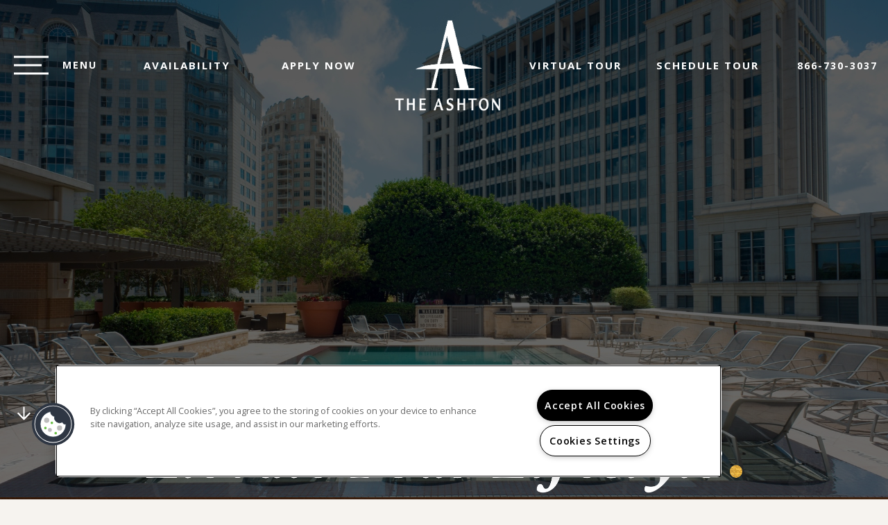

--- FILE ---
content_type: text/html; charset=utf-8
request_url: https://www.ashtonuptown.com/the-ashton-uptown-dallas-tx/blog/24216-visit-merchant-house-for-upscale-american-cuisine
body_size: 17799
content:
<!DOCTYPE html>
<html class='html-blog' lang='en'>
<head><meta charset='utf-8'>
<meta content='IE=edge,chrome=1' http-equiv='X-UA-Compatible'>
<meta content='initial-scale=1' name='viewport'>
<meta content='#DEBA15' name='theme-color'>


<title>Visit Merchant House for Upscale American Cuisine</title>






<meta name="description" content="In the mood for upscale American eats? Step inside Merchant House for sizzling steaks, delectable apps, and a unique cocktail.">




<!-- one_trust_ready -->



  <!-- OneTrust Cookies Consent Notice start for ashtonuptown.com --> <script type="text/javascript" src="https://cdn.cookielaw.org/consent/ce5fcbbb-0905-4331-9a64-54aa8feb2c08/OtAutoBlock.js" ></script> <script src="https://cdn.cookielaw.org/scripttemplates/otSDKStub.js" type="text/javascript" charset="UTF-8" data-domain-script="ce5fcbbb-0905-4331-9a64-54aa8feb2c08" ></script> <script type="text/javascript"> function OptanonWrapper() { } </script> <!-- OneTrust Cookies Consent Notice end for ashtonuptown.com -->







<!-- Google Tag Manager -->
<script>(function(w,d,s,l,i){w[l]=w[l]||[];w[l].push(
{'gtm.start': new Date().getTime(),event:'gtm.js'}
);var f=d.getElementsByTagName(s)[0],
j=d.createElement(s),dl=l!='dataLayer'?'&l='+l:'';j.async=true;j.src=
'https://www.googletagmanager.com/gtm.js?id='+i+dl;f.parentNode.insertBefore(j,f);
})(window,document,'script','dataLayer','GTM-WWKRH4C');</script>
<!-- End Google Tag Manager -->



<link rel="stylesheet" media="all" href="//fonts.googleapis.com/css2?family=Crimson+Text:ital,wght@0,700;1,600;1,700&amp;family=Open+Sans:wght@400;600;700&amp;display=swap" />
<link href='' rel='shortcut icon'>
<link href="/themes/shared/stylesheets/blog/blog-core.css" media="screen, projection" rel="stylesheet" />
<link href="/themes/shared/stylesheets/blog/blog-2.css" media="screen, projection" rel="stylesheet" />
<link rel="stylesheet" media="screen" href="//cdnjs.cloudflare.com/ajax/libs/foundation/6.3.1/css/foundation-flex.min.css" />
<link rel="stylesheet" media="screen" href="//cdnjs.cloudflare.com/ajax/libs/slick-carousel/1.8.1/slick.min.css" />
<link rel="stylesheet" media="screen" href="//cdnjs.cloudflare.com/ajax/libs/slick-carousel/1.8.1/slick-theme.min.css" />
<link rel="stylesheet" media="screen" href="//cdnjs.cloudflare.com/ajax/libs/magnific-popup.js/1.1.0/magnific-popup.min.css" />
<link rel="stylesheet" media="screen" href="/stylesheets/dzap-common-logos-v2.min.css" />
<style type="text/css">
@media screen and (max-width:39.97em){.button-group.stacked-for-small.expanded{display:block}.button-group.stacked-for-small.expanded .button{display:block;margin-right:0}.media-object.stack-for-small{flex-wrap:wrap;-ms-flex-wrap:wrap}.media-object.stack-for-small .media-object-section{flex-basis:100%;max-width:100%;padding:0 0 1rem;-ms-flex-preferred-size:100%}.media-object.stack-for-small .media-object-section img{width:100%}.reveal{top:0;left:0;width:100%;max-width:none;height:100%;height:100vh;min-height:100vh;margin-left:0;border:0;border-radius:0}}@media screen and (max-width:63.97em){table.stack tfoot,table.stack thead{display:none}table.stack td,table.stack th,table.stack tr{display:block}table.stack td{border-top:0}.top-bar.stacked-for-medium{flex-wrap:wrap;-ms-flex-wrap:wrap}.top-bar.stacked-for-medium .top-bar-left,.top-bar.stacked-for-medium .top-bar-right{flex:0 0 100%;max-width:100%;-webkit-box-flex:0;-ms-flex:0 0 100%}.show-for-large{display:none!important}}@media screen and (max-width:74.97em){.top-bar.stacked-for-large{flex-wrap:wrap;-ms-flex-wrap:wrap}.top-bar.stacked-for-large .top-bar-left,.top-bar.stacked-for-large .top-bar-right{flex:0 0 100%;max-width:100%;-webkit-box-flex:0;-ms-flex:0 0 100%}}@media screen and (max-width:39.97em){.hide-for-small-only,.show-for-medium{display:none!important}}@media screen and (min-width:40em) and (max-width:63.97em){.hide-for-medium-only{display:none!important}}@media screen and (max-width:39.97em),screen and (min-width:64em){.show-for-medium-only{display:none!important}}@media screen and (min-width:64em) and (max-width:74.97em){.hide-for-large-only{display:none!important}}@media screen and (max-width:63.97em),screen and (min-width:75em){.show-for-large-only{display:none!important}}
</style>

<link href="/themes/lincoln-2021/prop/ashton/default/stylesheets/app-a970e5e3.min.css" media="screen" rel="stylesheet" />
<script src="//cdnjs.cloudflare.com/ajax/libs/blazy/1.8.2/blazy.min.js"></script>
<script src="/javascripts/fontawesome/5.10.1/js/all.min.js"></script>



<!-- ga4_ready -->




<script>
  var pagename = 'blog';
  var calendar_page = 'calendar';
  var sps = true;
  var map_static_max = 639;
</script>
<!-- Google Tag Manager -->
<script>(function(w,d,s,l,i){w[l]=w[l]||[];w[l].push(\{'gtm.start': new Date().getTime(),event:'gtm.js'});var f=d.getElementsByTagName(s)[0],
j=d.createElement(s),dl=l!='dataLayer'?'&l='+l:'';j.async=true;j.src=
'https://www.googletagmanager.com/gtm.js?id='+i+dl;f.parentNode.insertBefore(j,f);
})(window,document,'script','dataLayer','GTM-WWKRH4C');</script>
<!-- End Google Tag Manager -->

</head>
<body class='body-blog site sps' data-resize='body' id='site'>




<!-- Google Tag Manager (noscript) -->
<noscript><iframe src="https://www.googletagmanager.com/ns.html?id=GTM-WWKRH4C"
height="0" width="0" style="display:none;visibility:hidden"></iframe></noscript>
<!-- End Google Tag Manager (noscript) -->




<div class='wrapper wrapper-1'>
<header class='head-wrap' id='header'>
<div class='mobile-menu-1'>
<div class='mobile-menu'>
<nav>
<div class='top-content'>
<ul class='nav-mobile-list'>
<li class='menu-link' id='floorplansNav'><a href='/the-ashton-uptown-dallas-tx/floorplans' title='Floor Plans'>
Floor Plans
</a></li><li class='menu-link' id='featuresNav'><a href='/the-ashton-uptown-dallas-tx/features' title='Features'>
Features
</a></li><li class='menu-link' id='galleryNav'><a href='/the-ashton-uptown-dallas-tx/gallery' title='Gallery'>
Gallery
</a></li><li class='menu-link' id='neighborhoodNav'><a href='/the-ashton-uptown-dallas-tx/neighborhood' title='Neighborhood'>
Neighborhood
</a></li><li class='menu-link' id='residentsNav'><a href='/the-ashton-uptown-dallas-tx/residents' title='Residents'>
Residents
</a></li><li class='active menu-link' id='blogNav'><a href='/the-ashton-uptown-dallas-tx/blog' title='Blog'>
Blog
</a></li><li class='menu-link' id='contactNav'><a href='/the-ashton-uptown-dallas-tx/contact' title='Contact Us'>
Contact Us
</a></li>
<li class='secondary-link hide-for-large'>
<a href='https://ashtonuptown.securecafe.com/onlineleasing/the-ashton-4/floorplans.aspx?nocache=1' target='_blank' title='Availability'>Availability</a>
</li>
<li class='secondary-link hide-for-large'>
<a href='https://ashtonuptown.securecafe.com/onlineleasing/the-ashton-4/guestlogin.aspx?nocache=1' target='_blank' title='Apply Now'>Apply Now</a>
</li>
<li class='secondary-link hide-for-large'>
<a class='video-popup' href='https://helixmedia360.com/Lincoln/TheAshton.html' target='_blank' title='Virtual Tour'>Virtual Tour</a>
</li>
<li class='secondary-link hide-for-large'>
<a href='https://ashtonuptown.securecafe.com/onlineleasing/the-ashton-4/scheduletour.aspx' target='_blank' title='Schedule Tour'>Schedule Tour</a>
</li>
</ul>
</div>
<div class='mobile-nav-footer'>
<p class='mobile-address'>
<a href='//www.google.com/maps/dir/?api=1&amp;destination=2215+Cedar+Springs+Rd,+Dallas,+TX+75201' target='_blank' title='Map It'>
<i class='fas fa-map-marker-alt'></i>
2215 Cedar Springs Rd
Dallas, TX 75201
</a>
</p>
<div class='mobile-social'>
<ul class='social'>
<li>
<a class='social-link' href='https://www.facebook.com/TheAshtonDallas' target='_blank' title='Facebook'>
<i class='fab fa-facebook-f'></i>
</a>
</li>
<li>
<a class='social-link' href='https://instagram.com/theashtonuptown' target='_blank' title='Instagram'>
<i class='fab fa-instagram'></i>
</a>
</li>
</ul>

</div>
</div>
</nav>
</div>
</div>

<div class='header header-1' id='header-1'>
<div class='specials-content text-center' style='display:none;'>
<div class='row align-middle text-center medium-text-left'>
<div class='column column-specials-title medium-shrink small-12'>
<h3>Specials</h3>
</div>
<div class='column column-specials medium-expand small-12'>
<div class='content'>

</div>
</div>
<a class='specials-close specials-toggle'>CLOSE</a>
</div>
</div>
<div class='row align-justify align-middle'>
<div class='column column-toggle small-4 large-shrink'>
<div class='mobile-toggle-contain'>
<a class='mobile-toggle' href='#' title='Open Menu'>
<span></span>
<div class='mobile-text'>Menu</div>
</a>
</div>
</div>
<div class='column-links small-4 large-expand text-center'>
<ul class='show-for-large'>
<li>
<a href='https://ashtonuptown.securecafe.com/onlineleasing/the-ashton-4/floorplans.aspx?nocache=1' target='_blank' title='Availability'>Availability</a>
</li>
<li>
<a href='https://ashtonuptown.securecafe.com/onlineleasing/the-ashton-4/guestlogin.aspx?nocache=1' target='_blank' title='Apply Now'>Apply Now</a>
</li>
</ul>
<a class='logo' href='/the-ashton-uptown-dallas-tx/' title='Home'>
<img alt='The Ashton Uptown' class='white' src='/uploads/properties/logos/639x639G/19635/The_Ashton_w.png?1634841105'>
<img alt='The Ashton Uptown' class='brown' src='/uploads/images/images/1336x1336G/680741/Ashton_Logo_10.png?1634858195'>
<img alt='The Ashton Uptown' class='scrolled-brown' src='/uploads/images/images/1336x1336G/682021/sticky_nav_logomark_rgb_2x.png?1636379260'>
</a>

<ul class='show-for-large'>
<li>
<a class='video-popup' href='https://helixmedia360.com/Lincoln/TheAshton.html' target='_blank' title='Virtual Tour'>Virtual Tour</a>
</li>
<li>
<a href='https://ashtonuptown.securecafe.com/onlineleasing/the-ashton-4/scheduletour.aspx' target='_blank' title='Schedule Tour'>Schedule Tour</a>
</li>
</ul>
</div>
<div class='column column-phone small-4 text-right large-shrink'>
<a href='tel:8667303037' title='Contact Number' class=''>866-730-3037</a>
</div>
</div>
</div>
<div id='header-height'></div>


</header>
<div class='content-wrap' id='wrapper'>
<section class='hero hero-1'>
<div class='hero-video'>
<div class='video-wrapper relative'>
<iframe allowscriptaccess='always' frameborder='0' src='https://www.youtube.com/embed/3jDNpT4oRew?autoplay=1&amp;mute=1&amp;loop=1&amp;playlist=3jDNpT4oRew&amp;controls=0&amp;showinfo=0&amp;modestbranding=1&amp;rel=0' title='Video Player'></iframe>
</div>
</div>
<div class='bg-img' data-src-med='/uploads/images/images/1336x1336G/680617/hero_img_2x.jpg?1634841454' data-src-sml='/uploads/images/images/1023x1023G/680617/hero_img_2x.jpg?1634841454' data-src='/uploads/images/images/1920x1920G/680617/hero_img_2x.jpg?1634841454'></div>
<img alt='Elevate Your Lifestyle' class='hero-tag content-width' src='/themes/lincoln-2021/prop/ashton/default/images/hero/hero-tagline.png'>
<div class='content-width hero-arrow show-for-large'>
<i class='far fa-arrow-down'></i>
</div>
</section>

<div class='content-start'></div>
<section class='blog-2 single-view' id='blog'>
<div class='row row-fw blog-section blog-section-1 align-middle'>
<div class='column small-12 medium-6 large-8 blog-title'>
<h1 class='blog-page-title'>Recent Posts</h1>
<h2>THE ASHTON UPTOWN</h2>

</div>
<div class='column small-12 medium-expand blog-filters'>
<div class='blog-module blog-module-search'>
<form action='/the-ashton-uptown-dallas-tx/blog' class='blog-search-wrap row collapse align-stretch'>
<input class='blog-search-field column' name='q' placeholder='Search Posts' type='text'>
<button class='blog-search-btn' type='submit' value='Search'>
<i class='far fa-search'></i>
</button>
</form>
</div>

</div>
</div>
<div class='row row-fw blog-section blog-section-2'>
<div class='column small-12 blog-main'>
<div class='row'>
<div class='column small-12 medium-2 large-1 blog-share medium-text-center'>
<div class='share-icon blog-info-section'>
<i class='far fa-share-alt'></i>
</div>
<div class='share-feature share-feature-facebook'>
<div class='fb-share-button' data-href='http://www.ashtonuptown.com/the-ashton-uptown-dallas-tx/blog?mo=1&amp;yr=2026' data-layout='button' data-mobile-iframe='true' data-size='small'>
<a class='fb-xfbml-parse-ignore' href='https://www.facebook.com/sharer/sharer.php?u=http%3A%2F%2Fwww.ashtonuptown.com/the-ashton-uptown-dallas-tx/blog/24216&amp;src=sdkpreparse' target='_blank'>
<i class='fab fa-facebook-f fa-fw'></i>
<span>Share</span>
</a>
</div>
</div>
<div class='share-feature share-feature-twitter'>
<a class='twitter-share-button' data-show-count='false' href='https://twitter.com/share?ref_src=twsrc%5Etfw'>
<i class='fab fa-twitter fa-fw'></i>
<span>Tweet</span>
</a>
<script async='' charset='utf-8' src='//platform.twitter.com/widgets.js'></script>
</div>
<div class='share-feature share-feature-email'>
<a class='share' href='mailto:?subject=I wanted you to see this site&amp;body=Check out this blog post http://www.ashtonuptown.com/the-ashton-uptown-dallas-tx/blog?mo=1&amp;yr=2026.' title='Share by Email'>
<i class='far fa-envelope fa-fw'></i>
<span>Email</span>
</a>
</div>

</div>
<div class='column small-12 medium-10 large-11 blog-post-title-info'>
<div class='blog-category blog-info-section'>
<a href='/the-ashton-uptown-dallas-tx/blog?category=6933'>Blog</a>
</div>
<div class='blog-date blog-page-title'>
April.09.19
</div>
<h1 class='blog-post-title'>Visit Merchant House for Upscale American Cuisine</h1>
</div>
<div class='column small-12 large-9'>
<div class='blog-wrap blog-wrap-post row'><div class='column small-12 blog-img-bg hide-for-small-only' style='background-image:url(/uploads/posts/images/original/24216/steak_at_a_restaurant.jpg)'></div><div class='column small-12 blog-img show-for-small-only'>
<img alt='Visit Merchant House for Upscale American Cuisine' src='/uploads/posts/images/original/24216/steak_at_a_restaurant.jpg'>
</div>
<div class='blog-body'><p>American cuisine has progressed so much over the past decade or two. No longer are your selections limited to pizza and burgers. Now, American cuisine can be truly upscale and unique. One of the best new places in Dallas to enjoy more upscale American dishes is Merchant House, a cocktail bar and restaurant.</p>

<h2>The Menu at Merchant House</h2>

<p>The menu at Merchant House is set up to allow for easy sharing of dishes. On the first page, you'll find shareable appetizers, like Hummus, Ahi Tuna Nachos, and Crispy Devilish Eggs. The Lil' Cheesesteaks are a unique play on the classic Philly Cheesesteak, featuring orange marmalade and shaved beef. </p>

<p>Merchant House also offers entree-style dishes like their Shaking Beef Salad, which features marinated tenderloin steak, avocado, and watercress. The fish and chips is good choice if you're craving something fried. You'll love the Dallas Blonde batter and homemade fries on the side! The Merchant also offers their own play on the hot dog. They call it The Big Dog, and it's a Chicago-style hot dog on a brioche bun.</p>

<p>Make sure you pair your meal with a unique cocktail. Casa Lavender is a creation made with tequila, pineapple, lemon, simple syrup, creme de violette, and lavender bitters. Mint lovers will fall in love with the Japanese Cucumber Collins, and anyone who loves fruity drinks will like the Georgia Peach. </p>

<h2>The Scene at Merchant House</h2>

<p>Merchant House would be a great place for a first date or for Friday night dinner with friends. The natural wood tables, green plants, and dim lighting lend a relaxing, yet somewhat posh environment. The restaurant is located in an old house, so you'll feel right at home when you step in the front door.</p>

<p>Merchant's House opens daily at 11 am and is located at 4040 Maple Ave, just a few minutes from <a href="https://www.ashtonuptown.com/the-ashton-uptown-dallas-tx/" target="_blank">The Ashton Apartments</a>. Contact us if you're looking for a new home in the area.</p>
</div>
</div>
</div>
<div class='column blog-filters'>
<div class='blog-sidebar-section'>
<div class='blog-module'>
<ul class='blog-categories accordion' data-accordion='' data-allow-all-closed='true'>
<li class='accordion-item' data-accordion-item=''>
<a class='accordion-title' href='javascript:void(0)'>
<h4>
<span>Categories</span>
<i class='far fa-angle-down'></i>
</h4>
</a>
<div class='accordion-content' data-tab-content=''>
<ul>
<li>
<a href='/the-ashton-uptown-dallas-tx/blog?category=6933' title='Blog'>
Blog
</a>
</li>
</ul>
</div>
</li>
</ul>
</div>

</div>
<div class='blog-sidebar-section'>
<div class='blog-module'>
<ul class='blog-archive accordion' data-accordion='' data-allow-all-closed='true'>
<li class='accordion-item' data-accordion-item=''>
<a class='accordion-title' href='javascript:void(0)'>
<h4>
<span>Archives</span>
<i class='far fa-angle-down'></i>
</h4>
</a>
<div class='accordion-content' data-tab-content=''>
<ul>
<li>
<h3>December 2023</h3>
<ul>
<li>
<a href='/the-ashton-uptown-dallas-tx/blog/25329-where-to-enjoy-the-best-loaded-tots-in-dallas' title='Where to Enjoy the Best Loaded Tots in Dallas'>
Where to Enjoy the Best Loaded Tots in Dallas
</a>
</li>
<li>
<a href='/the-ashton-uptown-dallas-tx/blog/25318-the-best-uptown-dallas-activities' title='The Best Uptown Dallas Activities '>
The Best Uptown Dallas Activities 
</a>
</li>
</ul>
</li>
<li>
<h3>November 2023</h3>
<ul>
<li>
<a href='/the-ashton-uptown-dallas-tx/blog/25304-amazing-concert-venues-of-the-uptown-dallas-music-scene' title='Amazing Concert Venues of the Uptown Dallas Music Scene'>
Amazing Concert Venues of the Uptown Dallas Music Scene
</a>
</li>
<li>
<a href='/the-ashton-uptown-dallas-tx/blog/25296-top-3-best-coffee-shops-in-uptown-dallas' title='Top 3 Best Coffee Shops in Uptown Dallas'>
Top 3 Best Coffee Shops in Uptown Dallas
</a>
</li>
</ul>
</li>
<li>
<h3>October 2023</h3>
<ul>
<li>
<a href='/the-ashton-uptown-dallas-tx/blog/25287-hire-these-dog-walkers-in-uptown-dallas-for-your-pet' title='Hire These Dog Walkers in Uptown Dallas for Your Pet'>
Hire These Dog Walkers in Uptown Dallas for Your Pet
</a>
</li>
<li>
<a href='/the-ashton-uptown-dallas-tx/blog/25278-cool-spots-to-learn-typography-in-dallas' title='Cool Spots to Learn Typography in Dallas'>
Cool Spots to Learn Typography in Dallas
</a>
</li>
</ul>
</li>
<li>
<h3>September 2023</h3>
<ul>
<li>
<a href='/the-ashton-uptown-dallas-tx/blog/25265-first-saturday-tours-of-the-at-t-performing-arts-center' title='First Saturday Tours of the AT&amp;T Performing Arts Center'>
First Saturday Tours of the AT&T Performing Arts Center
</a>
</li>
<li>
<a href='/the-ashton-uptown-dallas-tx/blog/25260-celebrate-a-special-occasion-at-a-dallas-fine-dining-restaurant' title='Celebrate a Special Occasion at a Dallas Fine Dining Restaurant'>
Celebrate a Special Occasion at a Dallas Fine Dining Restaurant
</a>
</li>
</ul>
</li>
<li>
<h3>August 2023</h3>
<ul>
<li>
<a href='/the-ashton-uptown-dallas-tx/blog/25250-experience-the-most-unique-summer-treats-in-dallas' title='Experience the Most Unique Summer Treats in Dallas'>
Experience the Most Unique Summer Treats in Dallas
</a>
</li>
<li>
<a href='/the-ashton-uptown-dallas-tx/blog/25249-experience-the-most-unique-summer-treats-in-dallas' title='Experience the Most Unique Summer Treats in Dallas'>
Experience the Most Unique Summer Treats in Dallas
</a>
</li>
<li>
<a href='/the-ashton-uptown-dallas-tx/blog/25240-the-5-best-ice-cream-frozen-yogurt-shops' title='The 5 Best Ice Cream &amp; Frozen Yogurt Shops'>
The 5 Best Ice Cream & Frozen Yogurt Shops
</a>
</li>
</ul>
</li>
<li>
<h3>July 2023</h3>
<ul>
<li>
<a href='/the-ashton-uptown-dallas-tx/blog/25222-3-things-to-do-in-uptown-dallas-this-summer' title='3 Things to Do in Uptown Dallas This Summer'>
3 Things to Do in Uptown Dallas This Summer
</a>
</li>
<li>
<a href='/the-ashton-uptown-dallas-tx/blog/25214-visit-endangered-species-at-the-fossil-rim-wildlife-center' title='Visit Endangered Species at the Fossil Rim Wildlife Center '>
Visit Endangered Species at the Fossil Rim Wildlife Center 
</a>
</li>
</ul>
</li>
<li>
<h3>June 2023</h3>
<ul>
<li>
<a href='/the-ashton-uptown-dallas-tx/blog/25201-3-delicious-sandwich-shops-in-dallas' title='3 Delicious Sandwich Shops in Dallas'>
3 Delicious Sandwich Shops in Dallas
</a>
</li>
<li>
<a href='/the-ashton-uptown-dallas-tx/blog/25194-enjoy-a-sky-high-sip-at-the-best-rooftop-bars-in-dallas' title='Enjoy a Sky-High Sip at the Best Rooftop Bars in Dallas'>
Enjoy a Sky-High Sip at the Best Rooftop Bars in Dallas
</a>
</li>
</ul>
</li>
<li>
<h3>May 2023</h3>
<ul>
<li>
<a href='/the-ashton-uptown-dallas-tx/blog/25178-pick-up-a-sweet-treat-for-your-next-event-at-these-cake-bakeries-in-dallas' title='Pick Up a Sweet Treat for Your Next Event at These Cake Bakeries in Dallas'>
Pick Up a Sweet Treat for Your Next Event at These Cake Bakeries in Dallas
</a>
</li>
<li>
<a href='/the-ashton-uptown-dallas-tx/blog/25169-where-to-enjoy-pickleball-fun-around-dallas' title='Where to Enjoy Pickleball Fun Around Dallas'>
Where to Enjoy Pickleball Fun Around Dallas
</a>
</li>
</ul>
</li>
<li>
<h3>April 2023</h3>
<ul>
<li>
<a href='/the-ashton-uptown-dallas-tx/blog/25156-work-out-at-these-pilates-studios-in-dallas' title='Work Out at These Pilates Studios in Dallas'>
Work Out at These Pilates Studios in Dallas
</a>
</li>
<li>
<a href='/the-ashton-uptown-dallas-tx/blog/25141-spend-the-day-at-these-farms-around-dallas' title='Spend the Day at These Farms Around Dallas'>
Spend the Day at These Farms Around Dallas
</a>
</li>
</ul>
</li>
<li>
<h3>March 2023</h3>
<ul>
<li>
<a href='/the-ashton-uptown-dallas-tx/blog/25129-learn-new-steps-at-dallas-dance-studios' title='Learn New Steps at Dallas Dance Studios'>
Learn New Steps at Dallas Dance Studios
</a>
</li>
<li>
<a href='/the-ashton-uptown-dallas-tx/blog/25120-discover-the-craft-brewery-scene-around-dallas' title='Discover the Craft Brewery Scene Around Dallas'>
Discover the Craft Brewery Scene Around Dallas
</a>
</li>
</ul>
</li>
<li>
<h3>February 2023</h3>
<ul>
<li>
<a href='/the-ashton-uptown-dallas-tx/blog/25101-enjoy-a-night-of-blues-music-around-dallas' title='Enjoy a Night of Blues Music Around Dallas'>
Enjoy a Night of Blues Music Around Dallas
</a>
</li>
<li>
<a href='/the-ashton-uptown-dallas-tx/blog/25092-treat-yourself-to-the-best-ice-cream-in-dallas' title='Treat Yourself to the Best Ice Cream in Dallas'>
Treat Yourself to the Best Ice Cream in Dallas
</a>
</li>
</ul>
</li>
<li>
<h3>January 2023</h3>
<ul>
<li>
<a href='/the-ashton-uptown-dallas-tx/blog/25078-enjoy-potstickers-at-these-dallas-restaurants' title='Enjoy Potstickers at these Dallas Restaurants'>
Enjoy Potstickers at these Dallas Restaurants
</a>
</li>
<li>
<a href='/the-ashton-uptown-dallas-tx/blog/25071-these-auto-repair-shops-will-keep-your-car-in-shape' title='These Auto Repair Shops Will Keep Your Car in Shape'>
These Auto Repair Shops Will Keep Your Car in Shape
</a>
</li>
</ul>
</li>
<li>
<h3>December 2022</h3>
<ul>
<li>
<a href='/the-ashton-uptown-dallas-tx/blog/25025-peruse-the-shelves-of-an-independent-bookstore-in-dallas' title='Peruse the Shelves of an Independent Bookstore in Dallas'>
Peruse the Shelves of an Independent Bookstore in Dallas
</a>
</li>
<li>
<a href='/the-ashton-uptown-dallas-tx/blog/25013-enjoy-premium-services-at-dallas-luxury-salons' title='Enjoy Premium Services at Dallas Luxury Salons'>
Enjoy Premium Services at Dallas Luxury Salons
</a>
</li>
</ul>
</li>
<li>
<h3>November 2022</h3>
<ul>
<li>
<a href='/the-ashton-uptown-dallas-tx/blog/25004-order-the-best-premium-cuts-at-these-popular-dallas-steakhouses' title='Order the Best Premium Cuts at These Popular Dallas Steakhouses'>
Order the Best Premium Cuts at These Popular Dallas Steakhouses
</a>
</li>
<li>
<a href='/the-ashton-uptown-dallas-tx/blog/24990-reserve-a-table-at-these-italian-restaurants-in-dallas' title='Reserve a Table at These Italian Restaurants in Dallas'>
Reserve a Table at These Italian Restaurants in Dallas
</a>
</li>
</ul>
</li>
<li>
<h3>October 2022</h3>
<ul>
<li>
<a href='/the-ashton-uptown-dallas-tx/blog/24979-enjoy-traditional-afternoon-tea-around-dallas' title='Enjoy Traditional Afternoon Tea Around Dallas'>
Enjoy Traditional Afternoon Tea Around Dallas
</a>
</li>
<li>
<a href='/the-ashton-uptown-dallas-tx/blog/24969-these-dallas-movie-theaters-offer-a-quality-viewing-experience' title='These Dallas Movie Theaters Offer a Quality Viewing Experience'>
These Dallas Movie Theaters Offer a Quality Viewing Experience
</a>
</li>
</ul>
</li>
<li>
<h3>September 2022</h3>
<ul>
<li>
<a href='/the-ashton-uptown-dallas-tx/blog/24954-check-out-these-three-mexican-restaurants-in-dallas' title='Check Out These Three Mexican Restaurants in Dallas'>
Check Out These Three Mexican Restaurants in Dallas
</a>
</li>
<li>
<a href='/the-ashton-uptown-dallas-tx/blog/24939-try-the-best-fully-loaded-gourmet-hot-dogs-in-dallas' title='Try the Best Fully-Loaded, Gourmet Hot Dogs in Dallas'>
Try the Best Fully-Loaded, Gourmet Hot Dogs in Dallas
</a>
</li>
</ul>
</li>
<li>
<h3>August 2022</h3>
<ul>
<li>
<a href='/the-ashton-uptown-dallas-tx/blog/24925-discover-3-beautiful-public-gardens-in-dallas-tx' title='Discover 3 Beautiful Public Gardens in Dallas, TX'>
Discover 3 Beautiful Public Gardens in Dallas, TX
</a>
</li>
<li>
<a href='/the-ashton-uptown-dallas-tx/blog/24914-have-some-retro-fun-at-the-funkiest-roller-rinks-around-uptown' title='Have Some Retro Fun at the Funkiest Roller Rinks Around Uptown'>
Have Some Retro Fun at the Funkiest Roller Rinks Around Uptown
</a>
</li>
</ul>
</li>
<li>
<h3>July 2022</h3>
<ul>
<li>
<a href='/the-ashton-uptown-dallas-tx/blog/24890-where-to-find-the-best-cold-pressed-juices-in-dallas' title='Where to Find the Best Cold-Pressed Juices in Dallas'>
Where to Find the Best Cold-Pressed Juices in Dallas
</a>
</li>
<li>
<a href='/the-ashton-uptown-dallas-tx/blog/24867-enjoy-a-wine-tasting-at-vineyards-around-dallas' title='Enjoy a Wine Tasting at Vineyards Around Dallas'>
Enjoy a Wine Tasting at Vineyards Around Dallas
</a>
</li>
</ul>
</li>
<li>
<h3>June 2022</h3>
<ul>
<li>
<a href='/the-ashton-uptown-dallas-tx/blog/24703-enjoy-a-day-at-the-texas-motor-speedway-near-dallas' title='Enjoy a Day at the Texas Motor Speedway Near Dallas'>
Enjoy a Day at the Texas Motor Speedway Near Dallas
</a>
</li>
<li>
<a href='/the-ashton-uptown-dallas-tx/blog/24689-5-dallas-food-trucks-that-you-can-find-at-klyde-warren-park' title='5 Dallas Food Trucks That You Can Find at Klyde Warren Park '>
5 Dallas Food Trucks That You Can Find at Klyde Warren Park 
</a>
</li>
</ul>
</li>
<li>
<h3>May 2022</h3>
<ul>
<li>
<a href='/the-ashton-uptown-dallas-tx/blog/24674-discover-unique-finds-at-these-dallas-vintage-shops' title='Discover Unique Finds at These Dallas Vintage Shops'>
Discover Unique Finds at These Dallas Vintage Shops
</a>
</li>
<li>
<a href='/the-ashton-uptown-dallas-tx/blog/24658-enjoy-these-dog-friendly-dallas-establishments-with-your-furry-friend' title='Enjoy These Dog-Friendly Dallas Establishments with Your Furry Friend'>
Enjoy These Dog-Friendly Dallas Establishments with Your Furry Friend
</a>
</li>
</ul>
</li>
<li>
<h3>April 2022</h3>
<ul>
<li>
<a href='/the-ashton-uptown-dallas-tx/blog/24490-three-dallas-restaurants-serving-healthy-fare' title='Three Dallas Restaurants Serving Healthy Fare'>
Three Dallas Restaurants Serving Healthy Fare
</a>
</li>
<li>
<a href='/the-ashton-uptown-dallas-tx/blog/24469-try-fun-and-unique-classes-around-uptown-dallas' title='Try Fun and Unique Classes Around Uptown Dallas'>
Try Fun and Unique Classes Around Uptown Dallas
</a>
</li>
</ul>
</li>
<li>
<h3>March 2022</h3>
<ul>
<li>
<a href='/the-ashton-uptown-dallas-tx/blog/24456-3-of-the-best-vegetarian-restaurants-in-dallas' title='3 of the Best Vegetarian Restaurants in Dallas'>
3 of the Best Vegetarian Restaurants in Dallas
</a>
</li>
<li>
<a href='/the-ashton-uptown-dallas-tx/blog/24436-grab-a-bite-to-eat-at-these-dallas-sandwich-shops' title='Grab a Bite to Eat at These Dallas Sandwich Shops'>
Grab a Bite to Eat at These Dallas Sandwich Shops
</a>
</li>
</ul>
</li>
<li>
<h3>February 2022</h3>
<ul>
<li>
<a href='/the-ashton-uptown-dallas-tx/blog/24416-upgrade-your-wardrobe-at-these-chic-boutiques-in-dallas' title='Upgrade Your Wardrobe at These Chic Boutiques in Dallas'>
Upgrade Your Wardrobe at These Chic Boutiques in Dallas
</a>
</li>
<li>
<a href='/the-ashton-uptown-dallas-tx/blog/24402-join-a-pick-up-game-or-basketball-league-in-uptown-dallas' title='Join a Pick-Up Game Or Basketball League in Uptown Dallas'>
Join a Pick-Up Game Or Basketball League in Uptown Dallas
</a>
</li>
</ul>
</li>
<li>
<h3>January 2022</h3>
<ul>
<li>
<a href='/the-ashton-uptown-dallas-tx/blog/24377-where-to-enjoy-magnificent-art-in-dallas-tx' title='Where to Enjoy Magnificent Art in Dallas, TX'>
Where to Enjoy Magnificent Art in Dallas, TX
</a>
</li>
<li>
<a href='/the-ashton-uptown-dallas-tx/blog/24364-check-out-these-fantastic-grocery-stores-in-dallas' title='Check Out These Fantastic Grocery Stores in Dallas'>
Check Out These Fantastic Grocery Stores in Dallas
</a>
</li>
</ul>
</li>
<li>
<h3>December 2021</h3>
<ul>
<li>
<a href='/the-ashton-uptown-dallas-tx/blog/24348-take-lessons-or-practice-ice-skating-in-dallas' title='Take Lessons or Practice Ice Skating in Dallas'>
Take Lessons or Practice Ice Skating in Dallas
</a>
</li>
<li>
<a href='/the-ashton-uptown-dallas-tx/blog/24333-check-out-the-cat-connection-in-dallas' title='Check Out the Cat Connection in Dallas'>
Check Out the Cat Connection in Dallas
</a>
</li>
</ul>
</li>
<li>
<h3>November 2021</h3>
<ul>
<li>
<a href='/the-ashton-uptown-dallas-tx/blog/24203-3-sports-and-fitness-recreation-centers-near-uptown-dallas' title='3 Sports and Fitness Recreation Centers Near Uptown Dallas'>
3 Sports and Fitness Recreation Centers Near Uptown Dallas
</a>
</li>
</ul>
</li>
<li>
<h3>October 2021</h3>
<ul>
<li>
<a href='/the-ashton-uptown-dallas-tx/blog/24205-the-best-dallas-coffee-shops-for-a-morning-boost' title='The Best Dallas Coffee Shops for a Morning Boost'>
The Best Dallas Coffee Shops for a Morning Boost
</a>
</li>
<li>
<a href='/the-ashton-uptown-dallas-tx/blog/24206-don-t-miss-the-spookiest-haunted-houses-in-dallas' title='Don&#39;t Miss The Spookiest Haunted Houses in Dallas'>
Don't Miss The Spookiest Haunted Houses in Dallas
</a>
</li>
</ul>
</li>
<li>
<h3>September 2021</h3>
<ul>
<li>
<a href='/the-ashton-uptown-dallas-tx/blog/24207-enjoy-an-evening-at-these-dallas-beer-gardens' title='Enjoy an Evening at these Dallas Beer Gardens'>
Enjoy an Evening at these Dallas Beer Gardens
</a>
</li>
<li>
<a href='/the-ashton-uptown-dallas-tx/blog/24211-check-out-these-mobile-pet-grooming-services-in-dallas' title='Check Out These Mobile Pet Grooming Services in Dallas'>
Check Out These Mobile Pet Grooming Services in Dallas
</a>
</li>
</ul>
</li>
<li>
<h3>August 2021</h3>
<ul>
<li>
<a href='/the-ashton-uptown-dallas-tx/blog/24213-satisfy-your-sweet-tooth-at-dallas-candy-shops' title='Satisfy Your Sweet Tooth at Dallas Candy Shops'>
Satisfy Your Sweet Tooth at Dallas Candy Shops
</a>
</li>
<li>
<a href='/the-ashton-uptown-dallas-tx/blog/24215-discover-new-reads-with-these-dallas-book-clubs' title='Discover New Reads with these Dallas Book Clubs'>
Discover New Reads with these Dallas Book Clubs
</a>
</li>
</ul>
</li>
<li>
<h3>July 2021</h3>
<ul>
<li>
<a href='/the-ashton-uptown-dallas-tx/blog/24217-three-gorgeous-dallas-parks-near-the-ashton' title='Three Gorgeous Dallas Parks Near The Ashton'>
Three Gorgeous Dallas Parks Near The Ashton
</a>
</li>
<li>
<a href='/the-ashton-uptown-dallas-tx/blog/24218-where-you-can-find-the-best-cajun-food-in-dallas' title='Where You Can Find The Best Cajun Food in Dallas'>
Where You Can Find The Best Cajun Food in Dallas
</a>
</li>
</ul>
</li>
<li>
<h3>June 2021</h3>
<ul>
<li>
<a href='/the-ashton-uptown-dallas-tx/blog/24219-sign-up-for-an-art-class-with-oil-cotton' title='Sign Up for an Art Class With Oil &amp; Cotton'>
Sign Up for an Art Class With Oil & Cotton
</a>
</li>
<li>
<a href='/the-ashton-uptown-dallas-tx/blog/24223-where-you-can-find-the-best-barbecue-in-dallas' title='Where You Can Find The Best Barbecue in Dallas'>
Where You Can Find The Best Barbecue in Dallas
</a>
</li>
</ul>
</li>
<li>
<h3>May 2021</h3>
<ul>
<li>
<a href='/the-ashton-uptown-dallas-tx/blog/24226-exciting-mountain-biking-trails-near-dallas' title='Exciting Mountain Biking Trails Near Dallas'>
Exciting Mountain Biking Trails Near Dallas
</a>
</li>
<li>
<a href='/the-ashton-uptown-dallas-tx/blog/24228-enjoy-cookbooks-at-the-dallas-public-library' title='Enjoy Cookbooks at the Dallas Public Library '>
Enjoy Cookbooks at the Dallas Public Library 
</a>
</li>
</ul>
</li>
<li>
<h3>April 2021</h3>
<ul>
<li>
<a href='/the-ashton-uptown-dallas-tx/blog/24231-enjoy-home-delivery-from-quality-wine-shops-in-dallas' title='Enjoy Home Delivery From Quality Wine Shops In Dallas'>
Enjoy Home Delivery From Quality Wine Shops In Dallas
</a>
</li>
<li>
<a href='/the-ashton-uptown-dallas-tx/blog/24232-check-out-these-record-stores-in-dallas-texas' title='Check Out These Record Stores in Dallas, Texas'>
Check Out These Record Stores in Dallas, Texas
</a>
</li>
</ul>
</li>
<li>
<h3>March 2021</h3>
<ul>
<li>
<a href='/the-ashton-uptown-dallas-tx/blog/24233-boost-your-health-with-free-virtual-fitness-classes' title='Boost Your Health with Free Virtual Fitness Classes'>
Boost Your Health with Free Virtual Fitness Classes
</a>
</li>
<li>
<a href='/the-ashton-uptown-dallas-tx/blog/24234-check-out-these-specialty-butchers-in-dallas' title='Check Out These Specialty Butchers in Dallas'>
Check Out These Specialty Butchers in Dallas
</a>
</li>
</ul>
</li>
<li>
<h3>February 2021</h3>
<ul>
<li>
<a href='/the-ashton-uptown-dallas-tx/blog/24241-explore-dallas-based-online-events' title='Explore Dallas-Based Online Events'>
Explore Dallas-Based Online Events
</a>
</li>
<li>
<a href='/the-ashton-uptown-dallas-tx/blog/24242-these-zoos-in-dallas-are-offering-virtual-tours' title='These Zoos in Dallas Are Offering Virtual Tours'>
These Zoos in Dallas Are Offering Virtual Tours
</a>
</li>
</ul>
</li>
<li>
<h3>January 2021</h3>
<ul>
<li>
<a href='/the-ashton-uptown-dallas-tx/blog/24244-enjoy-virtual-tours-of-dallas-museums' title='Enjoy Virtual Tours of Dallas Museums'>
Enjoy Virtual Tours of Dallas Museums
</a>
</li>
<li>
<a href='/the-ashton-uptown-dallas-tx/blog/24246-dallas-nonprofits-you-can-help-from-home' title='Dallas Nonprofits You Can Help from Home'>
Dallas Nonprofits You Can Help from Home
</a>
</li>
</ul>
</li>
<li>
<h3>December 2020</h3>
<ul>
<li>
<a href='/the-ashton-uptown-dallas-tx/blog/24251-check-out-these-dallas-veterinarians' title='Check Out These Dallas Veterinarians'>
Check Out These Dallas Veterinarians
</a>
</li>
<li>
<a href='/the-ashton-uptown-dallas-tx/blog/24253-dallas-bookstores-that-offer-more-than-books' title='Dallas Bookstores That Offer More Than Books'>
Dallas Bookstores That Offer More Than Books
</a>
</li>
</ul>
</li>
<li>
<h3>November 2020</h3>
<ul>
<li>
<a href='/the-ashton-uptown-dallas-tx/blog/24258-make-it-a-pizza-night-at-the-ashton' title='Make it a Pizza Night at The Ashton'>
Make it a Pizza Night at The Ashton
</a>
</li>
<li>
<a href='/the-ashton-uptown-dallas-tx/blog/24262-enjoy-the-best-tex-mex-in-dallas' title='Enjoy the Best Tex-Mex in Dallas'>
Enjoy the Best Tex-Mex in Dallas
</a>
</li>
</ul>
</li>
<li>
<h3>October 2020</h3>
<ul>
<li>
<a href='/the-ashton-uptown-dallas-tx/blog/24264-treat-yourself-to-loaded-fries-in-dallas' title='Treat Yourself to Loaded Fries in Dallas'>
Treat Yourself to Loaded Fries in Dallas
</a>
</li>
<li>
<a href='/the-ashton-uptown-dallas-tx/blog/24267-the-dallas-foundation-is-here-to-help' title='The Dallas Foundation is Here To Help'>
The Dallas Foundation is Here To Help
</a>
</li>
<li>
<a href='/the-ashton-uptown-dallas-tx/blog/24269-dallas-performance-arts-groups-can-be-enjoyed-online' title='Dallas&#39; Performance Arts Groups Can Be Enjoyed Online'>
Dallas' Performance Arts Groups Can Be Enjoyed Online
</a>
</li>
<li>
<a href='/the-ashton-uptown-dallas-tx/blog/24270-order-delicious-asian-cuisine-in-uptown-dallas' title='Order Delicious Asian Cuisine in Uptown Dallas'>
Order Delicious Asian Cuisine in Uptown Dallas
</a>
</li>
<li>
<a href='/the-ashton-uptown-dallas-tx/blog/24273-these-dallas-florists-will-enliven-your-apartment' title='These Dallas Florists Will Enliven Your Apartment'>
These Dallas Florists Will Enliven Your Apartment
</a>
</li>
</ul>
</li>
<li>
<h3>September 2020</h3>
<ul>
<li>
<a href='/the-ashton-uptown-dallas-tx/blog/24275-hang-onto-summer-at-these-creameries-in-dallas' title='Hang Onto Summer at These Creameries in Dallas'>
Hang Onto Summer at These Creameries in Dallas
</a>
</li>
<li>
<a href='/the-ashton-uptown-dallas-tx/blog/24278-three-attractions-with-virtual-exhibits-in-dallas' title='Three Attractions With Virtual Exhibits in Dallas'>
Three Attractions With Virtual Exhibits in Dallas
</a>
</li>
<li>
<a href='/the-ashton-uptown-dallas-tx/blog/24280-check-out-dallas-best-coffee-shops' title='Check Out Dallas&#39; Best Coffee Shops'>
Check Out Dallas' Best Coffee Shops
</a>
</li>
<li>
<a href='/the-ashton-uptown-dallas-tx/blog/24282-order-breakfast-to-go-at-these-dallas-bagel-shops' title='Order Breakfast To-Go at These Dallas Bagel Shops'>
Order Breakfast To-Go at These Dallas Bagel Shops
</a>
</li>
<li>
<a href='/the-ashton-uptown-dallas-tx/blog/24283-these-dallas-parks-and-gardens-offer-tranquil-outdoor-recreational-spaces' title='These Dallas Parks and Gardens Offer Tranquil Outdoor Recreational Spaces'>
These Dallas Parks and Gardens Offer Tranquil Outdoor Recreational Spaces
</a>
</li>
<li>
<a href='/the-ashton-uptown-dallas-tx/blog/24285-enjoy-sweet-treats-from-these-dallas-bakeries' title='Enjoy Sweet Treats From These Dallas Bakeries'>
Enjoy Sweet Treats From These Dallas Bakeries
</a>
</li>
</ul>
</li>
<li>
<h3>August 2020</h3>
<ul>
<li>
<a href='/the-ashton-uptown-dallas-tx/blog/24286-enjoy-the-dallas-arts-district-from-home-with-virtual-tours' title='Enjoy the Dallas Arts District From Home With Virtual Tours'>
Enjoy the Dallas Arts District From Home With Virtual Tours
</a>
</li>
<li>
<a href='/the-ashton-uptown-dallas-tx/blog/24288-these-dallas-restaurants-offer-fish-and-chips-to-go' title='These Dallas Restaurants Offer Fish and Chips To-Go'>
These Dallas Restaurants Offer Fish and Chips To-Go
</a>
</li>
<li>
<a href='/the-ashton-uptown-dallas-tx/blog/24290-grab-beer-to-go-from-these-dallas-breweries' title='Grab Beer To-Go From These Dallas Breweries'>
Grab Beer To-Go From These Dallas Breweries
</a>
</li>
<li>
<a href='/the-ashton-uptown-dallas-tx/blog/24292-these-dallas-yoga-studios-offer-online-classes' title='These Dallas Yoga Studios Offer Online Classes'>
These Dallas Yoga Studios Offer Online Classes
</a>
</li>
<li>
<a href='/the-ashton-uptown-dallas-tx/blog/24293-check-out-these-books-digitally-from-the-dallas-public-library' title='Check Out These Books Digitally from the Dallas Public Library'>
Check Out These Books Digitally from the Dallas Public Library
</a>
</li>
<li>
<a href='/the-ashton-uptown-dallas-tx/blog/24295-dallas-top-brunch-restaurants-offer-takeout-delivery' title='Dallas&#39; Top Brunch Restaurants Offer Takeout &amp; Delivery'>
Dallas' Top Brunch Restaurants Offer Takeout & Delivery
</a>
</li>
</ul>
</li>
<li>
<h3>December 2019</h3>
<ul>
<li>
<a href='/the-ashton-uptown-dallas-tx/blog/24296-where-you-can-find-the-best-comfort-food-in-dallas' title='Where You Can Find The Best Comfort Food in Dallas'>
Where You Can Find The Best Comfort Food in Dallas
</a>
</li>
</ul>
</li>
<li>
<h3>November 2019</h3>
<ul>
<li>
<a href='/the-ashton-uptown-dallas-tx/blog/24297-visit-the-best-restaurants-in-uptown-dallas' title='Visit The Best Restaurants in Uptown Dallas'>
Visit The Best Restaurants in Uptown Dallas
</a>
</li>
<li>
<a href='/the-ashton-uptown-dallas-tx/blog/24298-eat-healthy-at-top-vegan-spots-in-dallas' title='Eat Healthy at Top Vegan Spots in Dallas'>
Eat Healthy at Top Vegan Spots in Dallas
</a>
</li>
<li>
<a href='/the-ashton-uptown-dallas-tx/blog/24301-check-out-dallas-urban-hiking-biking-trails' title='Check Out Dallas&#39; Urban Hiking &amp; Biking Trails'>
Check Out Dallas' Urban Hiking & Biking Trails
</a>
</li>
</ul>
</li>
<li>
<h3>October 2019</h3>
<ul>
<li>
<a href='/the-ashton-uptown-dallas-tx/blog/24302-step-inside-a-dallas-sporting-goods-store' title='Step Inside a Dallas Sporting Goods Store'>
Step Inside a Dallas Sporting Goods Store
</a>
</li>
<li>
<a href='/the-ashton-uptown-dallas-tx/blog/24303-enjoy-a-date-night-at-one-of-these-great-fondue-restaurants' title='Enjoy a Date Night at One of These Great Fondue Restaurants'>
Enjoy a Date Night at One of These Great Fondue Restaurants
</a>
</li>
</ul>
</li>
<li>
<h3>September 2019</h3>
<ul>
<li>
<a href='/the-ashton-uptown-dallas-tx/blog/24304-step-back-in-time-at-the-fort-richardson-state-park' title='Step Back in Time at the Fort Richardson State Park'>
Step Back in Time at the Fort Richardson State Park
</a>
</li>
<li>
<a href='/the-ashton-uptown-dallas-tx/blog/24305-tap-into-your-inner-artist-at-a-class-in-dallas' title='Tap Into Your Inner Artist at a Class in Dallas'>
Tap Into Your Inner Artist at a Class in Dallas
</a>
</li>
</ul>
</li>
<li>
<h3>August 2019</h3>
<ul>
<li>
<a href='/the-ashton-uptown-dallas-tx/blog/24306-set-your-sights-on-the-best-rooftop-bars-in-dallas' title='Set Your Sights on the Best Rooftop Bars in Dallas'>
Set Your Sights on the Best Rooftop Bars in Dallas
</a>
</li>
<li>
<a href='/the-ashton-uptown-dallas-tx/blog/24307-enjoy-churros-for-dessert-at-a-nearby-restaurant' title='Enjoy Churros for Dessert at a Nearby Restaurant'>
Enjoy Churros for Dessert at a Nearby Restaurant
</a>
</li>
</ul>
</li>
<li>
<h3>July 2019</h3>
<ul>
<li>
<a href='/the-ashton-uptown-dallas-tx/blog/24204-where-to-shop-dine-in-trinity-groves' title='Where to Shop &amp; Dine in Trinity Groves'>
Where to Shop & Dine in Trinity Groves
</a>
</li>
<li>
<a href='/the-ashton-uptown-dallas-tx/blog/24208-where-to-find-the-best-cowboy-boots-in-dallas' title='Where to Find the Best Cowboy Boots in Dallas'>
Where to Find the Best Cowboy Boots in Dallas
</a>
</li>
</ul>
</li>
<li>
<h3>June 2019</h3>
<ul>
<li>
<a href='/the-ashton-uptown-dallas-tx/blog/24209-homewood-serves-fresh-dishes-made-with-seasonal-ingredients' title='Homewood Serves Fresh Dishes Made With Seasonal Ingredients'>
Homewood Serves Fresh Dishes Made With Seasonal Ingredients
</a>
</li>
<li>
<a href='/the-ashton-uptown-dallas-tx/blog/24210-visit-la-la-land-kind-cafe-for-an-organic-breakfast' title='Visit La La Land Kind Cafe for an Organic Breakfast'>
Visit La La Land Kind Cafe for an Organic Breakfast
</a>
</li>
</ul>
</li>
<li>
<h3>May 2019</h3>
<ul>
<li>
<a href='/the-ashton-uptown-dallas-tx/blog/24212-find-dallas-best-meatball-dishes-at-these-restaurants' title='Find Dallas’ Best Meatball Dishes at These Restaurants'>
Find Dallas’ Best Meatball Dishes at These Restaurants
</a>
</li>
</ul>
</li>
<li>
<h3>April 2019</h3>
<ul>
<li>
<a href='/the-ashton-uptown-dallas-tx/blog/24214-the-best-picnic-spots-in-dallas' title='The Best Picnic Spots in Dallas'>
The Best Picnic Spots in Dallas
</a>
</li>
<li>
<a href='/the-ashton-uptown-dallas-tx/blog/24216-visit-merchant-house-for-upscale-american-cuisine' title='Visit Merchant House for Upscale American Cuisine'>
Visit Merchant House for Upscale American Cuisine
</a>
</li>
</ul>
</li>
<li>
<h3>March 2019</h3>
<ul>
<li>
<a href='/the-ashton-uptown-dallas-tx/blog/24220-where-you-can-dine-outdoors-in-dallas' title='Where You Can Dine Outdoors in Dallas'>
Where You Can Dine Outdoors in Dallas
</a>
</li>
<li>
<a href='/the-ashton-uptown-dallas-tx/blog/24221-where-you-can-find-the-best-breakfast-tacos-in-dallas' title='Where You Can Find The Best Breakfast Tacos in Dallas'>
Where You Can Find The Best Breakfast Tacos in Dallas
</a>
</li>
</ul>
</li>
<li>
<h3>February 2019</h3>
<ul>
<li>
<a href='/the-ashton-uptown-dallas-tx/blog/24222-treat-yourself-to-a-guinness-at-the-playwright' title='Treat Yourself to a Guinness at the Playwright'>
Treat Yourself to a Guinness at the Playwright
</a>
</li>
<li>
<a href='/the-ashton-uptown-dallas-tx/blog/24224-tap-into-your-inner-detective-at-a-dallas-escape-room' title='Tap Into Your Inner Detective at a Dallas Escape Room'>
Tap Into Your Inner Detective at a Dallas Escape Room
</a>
</li>
</ul>
</li>
<li>
<h3>January 2019</h3>
<ul>
<li>
<a href='/the-ashton-uptown-dallas-tx/blog/24225-the-best-seafood-restaurants-in-dallas' title='The Best Seafood Restaurants in Dallas'>
The Best Seafood Restaurants in Dallas
</a>
</li>
<li>
<a href='/the-ashton-uptown-dallas-tx/blog/24227-the-best-restaurants-in-dallas-that-offer-live-music' title='The Best Restaurants in Dallas That Offer Live Music'>
The Best Restaurants in Dallas That Offer Live Music
</a>
</li>
</ul>
</li>
<li>
<h3>December 2018</h3>
<ul>
<li>
<a href='/the-ashton-uptown-dallas-tx/blog/24229-where-to-find-the-best-crepes-in-dallas' title='Where to Find the Best Crepes in Dallas'>
Where to Find the Best Crepes in Dallas
</a>
</li>
<li>
<a href='/the-ashton-uptown-dallas-tx/blog/24230-enjoy-delicious-cuts-at-dakota-s-steakhouse' title='Enjoy Delicious Cuts at Dakota&#39;s Steakhouse'>
Enjoy Delicious Cuts at Dakota's Steakhouse
</a>
</li>
</ul>
</li>
<li>
<h3>November 2018</h3>
<ul>
<li>
<a href='/the-ashton-uptown-dallas-tx/blog/24235-3-of-the-most-interesting-restaurants-in-dallas' title='3 of the Most Interesting Restaurants in Dallas'>
3 of the Most Interesting Restaurants in Dallas
</a>
</li>
<li>
<a href='/the-ashton-uptown-dallas-tx/blog/24236-explore-the-rosine-smith-sammons-butterfly-house-and-insectarium-in-dallas' title='Explore the Rosine Smith Sammons Butterfly House and Insectarium in Dallas'>
Explore the Rosine Smith Sammons Butterfly House and Insectarium in Dallas
</a>
</li>
</ul>
</li>
<li>
<h3>October 2018</h3>
<ul>
<li>
<a href='/the-ashton-uptown-dallas-tx/blog/24237-the-american-airlines-center-hosts-an-array-of-events' title='The American Airlines Center Hosts an Array of Events'>
The American Airlines Center Hosts an Array of Events
</a>
</li>
<li>
<a href='/the-ashton-uptown-dallas-tx/blog/24238-the-best-breakfast-spots-in-dallas' title='The Best Breakfast Spots in Dallas'>
The Best Breakfast Spots in Dallas
</a>
</li>
</ul>
</li>
<li>
<h3>September 2018</h3>
<ul>
<li>
<a href='/the-ashton-uptown-dallas-tx/blog/24239-dog-house-on-the-trail-an-exceptional-dog-boarder-and-groomer' title='Dog House on the Trail: An Exceptional Dog Boarder and Groomer'>
Dog House on the Trail: An Exceptional Dog Boarder and Groomer
</a>
</li>
<li>
<a href='/the-ashton-uptown-dallas-tx/blog/24240-dallas-best-farm-to-table-restaurants' title='Dallas&#39; Best Farm-to-Table Restaurants'>
Dallas' Best Farm-to-Table Restaurants
</a>
</li>
</ul>
</li>
<li>
<h3>August 2018</h3>
<ul>
<li>
<a href='/the-ashton-uptown-dallas-tx/blog/24243-must-see-public-art-works-in-dallas' title='Must-See Public Art Works in Dallas'>
Must-See Public Art Works in Dallas
</a>
</li>
<li>
<a href='/the-ashton-uptown-dallas-tx/blog/24245-find-top-knotch-gear-at-run-on' title='Find Top Knotch Gear at Run On!'>
Find Top Knotch Gear at Run On!
</a>
</li>
</ul>
</li>
<li>
<h3>July 2018</h3>
<ul>
<li>
<a href='/the-ashton-uptown-dallas-tx/blog/24247-meet-friends-at-the-best-nightlife-destinations-in-dallas' title='Meet Friends at the Best Nightlife Destinations in Dallas'>
Meet Friends at the Best Nightlife Destinations in Dallas
</a>
</li>
<li>
<a href='/the-ashton-uptown-dallas-tx/blog/24248-check-out-the-shops-at-park-lane' title='Check Out The Shops at Park Lane'>
Check Out The Shops at Park Lane
</a>
</li>
</ul>
</li>
<li>
<h3>June 2018</h3>
<ul>
<li>
<a href='/the-ashton-uptown-dallas-tx/blog/24249-find-unique-pieces-for-your-home-in-the-dallas-design-district' title='Find Unique Pieces for Your Home in the Dallas Design District'>
Find Unique Pieces for Your Home in the Dallas Design District
</a>
</li>
<li>
<a href='/the-ashton-uptown-dallas-tx/blog/24250-find-a-sweet-treat-at-a-nearby-chocolate-shop' title='Find a Sweet Treat at a Nearby Chocolate Shop'>
Find a Sweet Treat at a Nearby Chocolate Shop
</a>
</li>
</ul>
</li>
<li>
<h3>May 2018</h3>
<ul>
<li>
<a href='/the-ashton-uptown-dallas-tx/blog/24252-where-to-find-the-best-sandwiches-in-dallas' title='Where to Find the Best Sandwiches in Dallas'>
Where to Find the Best Sandwiches in Dallas
</a>
</li>
<li>
<a href='/the-ashton-uptown-dallas-tx/blog/24254-don-t-miss-dallas-summer-musicals' title='Don&#39;t Miss Dallas Summer Musicals'>
Don't Miss Dallas Summer Musicals
</a>
</li>
</ul>
</li>
<li>
<h3>April 2018</h3>
<ul>
<li>
<a href='/the-ashton-uptown-dallas-tx/blog/24255-check-out-crooked-tree-coffeehouse' title='Check Out Crooked Tree Coffeehouse'>
Check Out Crooked Tree Coffeehouse
</a>
</li>
<li>
<a href='/the-ashton-uptown-dallas-tx/blog/24256-the-best-breweries-in-dallas' title='The Best Breweries in Dallas'>
The Best Breweries in Dallas
</a>
</li>
</ul>
</li>
<li>
<h3>March 2018</h3>
<ul>
<li>
<a href='/the-ashton-uptown-dallas-tx/blog/24257-visit-mille-lire-for-delicious-italian-cuisine' title='Visit Mille Lire for Delicious Italian Cuisine'>
Visit Mille Lire for Delicious Italian Cuisine
</a>
</li>
<li>
<a href='/the-ashton-uptown-dallas-tx/blog/24259-the-best-bars-to-watch-the-dallas-mavericks-in' title='The Best Bars to Watch the Dallas Mavericks In'>
The Best Bars to Watch the Dallas Mavericks In
</a>
</li>
</ul>
</li>
<li>
<h3>February 2018</h3>
<ul>
<li>
<a href='/the-ashton-uptown-dallas-tx/blog/24260-visit-backyard-for-american-cuisine-in-dallas' title='Visit Backyard for American Cuisine in Dallas'>
Visit Backyard for American Cuisine in Dallas
</a>
</li>
<li>
<a href='/the-ashton-uptown-dallas-tx/blog/24261-explore-art-culture-in-dallas-at-nearby-museums' title='Explore Art &amp; Culture in Dallas at Nearby Museums'>
Explore Art & Culture in Dallas at Nearby Museums
</a>
</li>
</ul>
</li>
<li>
<h3>January 2018</h3>
<ul>
<li>
<a href='/the-ashton-uptown-dallas-tx/blog/24263-poor-david-s-pub-is-one-of-the-most-beloved-listening-rooms-in-dallas' title='Poor David&#39;s Pub is one of the Most Beloved Listening Rooms in Dallas'>
Poor David's Pub is one of the Most Beloved Listening Rooms in Dallas
</a>
</li>
<li>
<a href='/the-ashton-uptown-dallas-tx/blog/24265-enjoy-a-movie-at-a-nearby-theater' title='Enjoy a Movie at a Nearby Theater'>
Enjoy a Movie at a Nearby Theater
</a>
</li>
</ul>
</li>
<li>
<h3>December 2017</h3>
<ul>
<li>
<a href='/the-ashton-uptown-dallas-tx/blog/24266-pet-owners-love-three-dog-bakery-in-uptown-dallas' title='Pet Owners Love Three Dog Bakery in Uptown Dallas'>
Pet Owners Love Three Dog Bakery in Uptown Dallas
</a>
</li>
<li>
<a href='/the-ashton-uptown-dallas-tx/blog/24268-the-3-best-japanese-eateries-nearby' title='The 3 Best Japanese Eateries Nearby'>
The 3 Best Japanese Eateries Nearby
</a>
</li>
</ul>
</li>
<li>
<h3>November 2017</h3>
<ul>
<li>
<a href='/the-ashton-uptown-dallas-tx/blog/24271-laugh-the-night-away-at-hyena-s-comedy-nightclub' title='Laugh the Night Away at Hyena&#39;s Comedy Nightclub'>
Laugh the Night Away at Hyena's Comedy Nightclub
</a>
</li>
<li>
<a href='/the-ashton-uptown-dallas-tx/blog/24272-the-ashton-is-just-four-minutes-from-the-at-t-performing-arts-center' title='The Ashton is Just Four Minutes from the AT&amp;T Performing Arts Center'>
The Ashton is Just Four Minutes from the AT&T Performing Arts Center
</a>
</li>
</ul>
</li>
<li>
<h3>October 2017</h3>
<ul>
<li>
<a href='/the-ashton-uptown-dallas-tx/blog/24274-wander-back-in-time-at-the-dallas-heritage-village' title='Wander Back in Time at the Dallas Heritage Village'>
Wander Back in Time at the Dallas Heritage Village
</a>
</li>
<li>
<a href='/the-ashton-uptown-dallas-tx/blog/24276-spend-the-day-at-the-dallas-zoo' title='Spend the Day at the Dallas Zoo'>
Spend the Day at the Dallas Zoo
</a>
</li>
</ul>
</li>
<li>
<h3>September 2017</h3>
<ul>
<li>
<a href='/the-ashton-uptown-dallas-tx/blog/24277-enjoy-asian-fusion-at-hot-joy' title='Enjoy Asian Fusion at Hot Joy'>
Enjoy Asian Fusion at Hot Joy
</a>
</li>
<li>
<a href='/the-ashton-uptown-dallas-tx/blog/24279-the-3-best-sushi-spots-near-the-ashton' title='The 3 Best Sushi Spots Near The Ashton'>
The 3 Best Sushi Spots Near The Ashton
</a>
</li>
</ul>
</li>
<li>
<h3>August 2017</h3>
<ul>
<li>
<a href='/the-ashton-uptown-dallas-tx/blog/24281-stop-and-smell-the-roses-at-the-dallas-arboretum-botanical-garden' title='Stop and Smell the Roses at the Dallas Arboretum &amp; Botanical Garden'>
Stop and Smell the Roses at the Dallas Arboretum & Botanical Garden
</a>
</li>
<li>
<a href='/the-ashton-uptown-dallas-tx/blog/24284-play-games-and-more-at-klyde-warren-park' title='Play Games and More at Klyde Warren Park'>
Play Games and More at Klyde Warren Park
</a>
</li>
</ul>
</li>
<li>
<h3>July 2017</h3>
<ul>
<li>
<a href='/the-ashton-uptown-dallas-tx/blog/24287-the-3-best-upscale-restaurants-nearby' title='The 3 Best Upscale Restaurants Nearby'>
The 3 Best Upscale Restaurants Nearby
</a>
</li>
<li>
<a href='/the-ashton-uptown-dallas-tx/blog/24289-go-for-a-run-in-dallas' title='Go For A Run In Dallas'>
Go For A Run In Dallas
</a>
</li>
</ul>
</li>
<li>
<h3>June 2017</h3>
<ul>
<li>
<a href='/the-ashton-uptown-dallas-tx/blog/24291-visit-the-iron-cactus-mexican-grill-margarita-bar' title='Visit The Iron Cactus Mexican Grill &amp; Margarita Bar '>
Visit The Iron Cactus Mexican Grill & Margarita Bar 
</a>
</li>
<li>
<a href='/the-ashton-uptown-dallas-tx/blog/24294-spend-a-day-exploring-the-perot-museum-of-nature-and-science' title='Spend a Day Exploring The Perot Museum of Nature and Science'>
Spend a Day Exploring The Perot Museum of Nature and Science
</a>
</li>
</ul>
</li>
<li>
<h3>May 2017</h3>
<ul>
<li>
<a href='/the-ashton-uptown-dallas-tx/blog/24299-pick-up-fresh-squeezed-juice-in-dallas' title='Pick Up Fresh Squeezed Juice In Dallas'>
Pick Up Fresh Squeezed Juice In Dallas
</a>
</li>
<li>
<a href='/the-ashton-uptown-dallas-tx/blog/24300-welcome-to-the-ashton-s-blog' title='Welcome To The Ashton&#39;s Blog!'>
Welcome To The Ashton's Blog!
</a>
</li>
</ul>
</li>
</ul>
</div>
</li>
</ul>
</div>

</div>
<div class='blog-sidebar-section'>
<div class='blog-module'>
<div class='blog-recent'>
<span class='blog-info-title'>Recent Posts</span>
<span class='blog-info-title lrg'>Latest News</span>
<ul>
<li>
<a href='/the-ashton-uptown-dallas-tx/blog/25329-where-to-enjoy-the-best-loaded-tots-in-dallas?mo=1&amp;yr=2026' title='Where to Enjoy the Best Loaded Tots in Dallas'>
<div class='row collapse'>
<div class='column small-12 large-expand blog-info-title'>Where to Enjoy the Best Loaded Tots in Dallas</div>
<div class='column small-12 large-expand blog-recent-date large-text-right'>Dec.28.2023</div>
</div>
<p>If you&#39;re in the mood for a snack, enjoy some loaded tots. They&#39;re served at several Da...</p>

</a>
</li>
<li>
<a href='/the-ashton-uptown-dallas-tx/blog/25318-the-best-uptown-dallas-activities?mo=1&amp;yr=2026' title='The Best Uptown Dallas Activities '>
<div class='row collapse'>
<div class='column small-12 large-expand blog-info-title'>The Best Uptown Dallas Activities </div>
<div class='column small-12 large-expand blog-recent-date large-text-right'>Dec.15.2023</div>
</div>
<p>The best apartments in Uptown Dallas are surrounded by some of the best recreation and ...</p>

</a>
</li>
<li>
<a href='/the-ashton-uptown-dallas-tx/blog/25304-amazing-concert-venues-of-the-uptown-dallas-music-scene?mo=1&amp;yr=2026' title='Amazing Concert Venues of the Uptown Dallas Music Scene'>
<div class='row collapse'>
<div class='column small-12 large-expand blog-info-title'>Amazing Concert Venues of the Uptown Dallas Music Scene</div>
<div class='column small-12 large-expand blog-recent-date large-text-right'>Nov.22.2023</div>
</div>
<p>Music lovers know there&#39;s nothing more exciting than seeing your favorite artist perfor...</p>

</a>
</li>
</ul>
</div>
</div>

</div>
<div class='return-to-index'>
<a class='blog-btn' href='/the-ashton-uptown-dallas-tx/blog'>
<i class='far fa-angle-left'></i>
Back to All Posts
</a>
</div>
</div>
</div>
</div>
</div>
</section>


</div>
<footer class='foot-wrap' id='footer'>
<div class='footer footer-2 bg-dark'>
<div class='row align-middle'>
<div class='small-12 large-4 column text-center large-text-left'>
<div class='footer-address footer-section'>
<a class='footer-address' href='//www.google.com/maps/dir/?api=1&amp;destination=2215+Cedar+Springs+Rd,+Dallas,+TX+75201' target='_blank' title='Map It'><ul><li>
<span>2215 Cedar Springs Rd</span>
</li><li>
<span>
Dallas, TX 75201
</span>
</li></ul></a>
<ul>
<li>
<a href='tel:8667303037' title='Contact Number' class='phone-number'>866-730-3037</a>
</li>
</ul>
</div>
<div class='footer-social'>
<ul class='social'>
<li>
<a class='social-link' href='https://www.facebook.com/TheAshtonDallas' target='_blank' title='Facebook'>
<i class='fab fa-facebook-f'></i>
</a>
</li>
<li>
<a class='social-link' href='https://instagram.com/theashtonuptown' target='_blank' title='Instagram'>
<i class='fab fa-instagram'></i>
</a>
</li>
</ul>

</div>
</div>
<div class='small-12 large-4 column text-center column-prop-logo'>
<a class='logo' href='/the-ashton-uptown-dallas-tx/' title='Home'>
<img alt='The Ashton Uptown' data-src='/uploads/properties/logos/639x639G/19635/The_Ashton_w.png?1634841105' src='data:image/svg+xml,%3Csvg xmlns=&#39;http://www.w3.org/2000/svg&#39; width=&#39;50&#39; viewBox=&#39;0 0 512 512&#39;%3E%3Cpath fill=&#39;transparent&#39; d=&#39;M288 28.977v16.391c0 7.477 5.182 13.945 12.474 15.598C389.568 81.162 456 160.742 456 256c0 110.532-89.451 200-200 200-110.532 0-200-89.451-200-200 0-95.244 66.422-174.837 155.526-195.034C218.818 59.313 224 52.845 224 45.368V28.981c0-10.141-9.322-17.76-19.246-15.675C91.959 37.004 7.373 137.345 8.004 257.332c.72 137.052 111.477 246.956 248.531 246.667C393.255 503.711 504 392.788 504 256c0-119.349-84.308-219.003-196.617-242.665C297.403 11.232 288 18.779 288 28.977z&#39;/%3E%3C/svg%3E'>
</a>

</div>
<div class='small-12 large-4 column text-center large-text-right'>
<ul class='footer-icons foot-item footer-section'><li>
<i class='icon-ehl'></i>
</li><li>
<i class='icon-ada'></i>
</li><li>
<i class='icon-smoke-free-nt'></i>
</li><li>
<i class='icon-pet-friendly-nt'></i>
</li></ul><ul class='corp-info'>
<li>
<a class='privacy-policy text-popup underline' href='#privacy-popup' title='Privacy Policy'>
Privacy Policy
</a>
</li>
</ul></div>
</div>
<div class='row footer-bottom align-middle'>
<div class='small-12 large-4 column text-center large-text-left column-corp-logo'>
<a href='https://www.lincolnapts.com/' target='_blank' title='Lincoln Property Company'>
<img alt='Lincoln Property Company' class='sec-logo' data-src='/uploads/properties/secondary_logos/639x639G/19635/header_logo_w.png?1697040446' src='data:image/svg+xml,%3Csvg xmlns=&#39;http://www.w3.org/2000/svg&#39; width=&#39;50&#39; viewBox=&#39;0 0 512 512&#39;%3E%3Cpath fill=&#39;transparent&#39; d=&#39;M288 28.977v16.391c0 7.477 5.182 13.945 12.474 15.598C389.568 81.162 456 160.742 456 256c0 110.532-89.451 200-200 200-110.532 0-200-89.451-200-200 0-95.244 66.422-174.837 155.526-195.034C218.818 59.313 224 52.845 224 45.368V28.981c0-10.141-9.322-17.76-19.246-15.675C91.959 37.004 7.373 137.345 8.004 257.332c.72 137.052 111.477 246.956 248.531 246.667C393.255 503.711 504 392.788 504 256c0-119.349-84.308-219.003-196.617-242.665C297.403 11.232 288 18.779 288 28.977z&#39;/%3E%3C/svg%3E'>
</a>
</div>
<div class='small-12 large-4 column text-center'>
<p class='footer-section'>
<span>
&copy;2026 The Ashton Uptown
</span>
</p>
<a class='underline' href='https://conversionlogix.com/ccpa-opt-out/' target='_blank' title='Do Not Sell My Personal Information'>Do Not Sell My Personal Information</a>
</div>
<div class='small-12 large-4 column text-center large-text-right'>
<a href='http://leaselabs.com/' target='_blank'>
&#80;&#111;&#119;&#101;&#114;&#101;&#100;&#32;&#98;&#121;&#32;&#76;&#101;&#97;&#115;&#101;&#76;&#97;&#98;&#115;&reg;

</a>
</div>
</div>
</div>

<a class='text-center back-to-top hide-for-large' href='#header' title='Back to Top'>
<i class='far fa-angle-double-up'></i>
Back to Top
</a>


</footer>
</div>

<div class='white-popup mfp-hide' id='privacy-popup'>
<h1>Privacy Policy</h1>

<p>This website uses Google Analytics, a web analytics service provided by Google, Inc. (&quot;Google&quot;). Google Analytics uses Cookies. The information generated by the Cookie about your use of the website (including your IP address) will be transmitted to and stored by Google on servers in the United States. Google will use this information for the purpose of evaluating your use of the website, compiling reports on website activity for website operators and providing other services relating to website activity and internet usage. Google may use the data collected to contextualize and personalize the ads of its own advertising network.  Google may also transfer this information to third parties where required to do so by law, or where such third parties process the information on Google&#39;s behalf. Google will not associate your IP address with any other data held by Google. You may refuse the use of cookies by selecting the appropriate settings on your browser, however please note that if you do this you may not be able to use the full functionality of this website. By using this website, you consent to the processing of data about you by Google in the manner and for the purposes set out above. <a href="http://www.google.com/intl/en/policies/privacy/" target="_blank">Find Google&#39;s privacy policy here.</a></p>

</div>

<script src="//cdnjs.cloudflare.com/ajax/libs/jquery/3.2.1/jquery.min.js"></script>
<script src="//cdnjs.cloudflare.com/ajax/libs/foundation/6.3.1/js/foundation.min.js"></script>
<script src="//cdnjs.cloudflare.com/ajax/libs/slick-carousel/1.8.1/slick.min.js"></script>
<script src="//cdnjs.cloudflare.com/ajax/libs/magnific-popup.js/1.1.0/jquery.magnific-popup.min.js"></script>
<script src="https://cdnjs.cloudflare.com/ajax/libs/gsap/2.1.3/TweenMax.min.js"></script>
<script src="https://cdnjs.cloudflare.com/ajax/libs/ScrollMagic/2.0.6/ScrollMagic.min.js"></script>
<script src="https://cdnjs.cloudflare.com/ajax/libs/ScrollMagic/2.0.6/plugins/animation.gsap.min.js"></script>
<script src="https://cdnjs.cloudflare.com/ajax/libs/gsap/2.1.3/plugins/ScrollToPlugin.min.js"></script>
<script src="/themes/lincoln-2021/prop/ashton/default/javascripts/sps/2.0.3/sps.js"></script>

<script src="/themes/lincoln-2021/prop/ashton/default/javascripts/bundle-18e1ed1d.min.js"></script>




<script type="text/javascript" src="//cdn.rlets.com/capture_configs/89b/6d2/3ee/68a4dba88bc8ba784f33cc9.js" async="async"></script>
<!-- Google tag (gtag.js) -->
<script async src="https://www.googletagmanager.com/gtag/js?id=UA-41929435-13"></script>
<script>
  window.dataLayer = window.dataLayer || [];
  function gtag(){dataLayer.push(arguments);}
  gtag('js', new Date());

  gtag('config', 'UA-41929435-13');
</script>
<!-- Google Tag Manager (noscript) -->
<noscript><iframe src="https://www.googletagmanager.com/ns.html?id=GTM-WWKRH4C"
height="0" width="0" style="display:none;visibility:hidden"></iframe></noscript>
<!-- End Google Tag Manager (noscript) -->


<!--[if lte IE 8]><script src="/javascripts/ie8dep.js"></script><![endif]--><script>(function(document, tag) { var script = document.createElement(tag); var element = document.getElementsByTagName('body')[0]; script.src = 'https://acsbap.com/apps/app/assets/js/acsb.js'; script.async = true; script.defer = true; (typeof element === 'undefined' ? document.getElementsByTagName('html')[0] : element).appendChild(script); script.onload = function() { acsbJS.init({statementLink:'',feedbackLink:'',footerHtml:'Accessibility Platform By RealPage',hideMobile:false,hideTrigger:false,language:'en',position:'right',leadColor:'#146FF8',triggerColor:'#146FF8',triggerRadius:'50%',triggerPositionX:'right',triggerPositionY:'bottom',triggerIcon:'default',triggerSize:'medium',triggerOffsetX:20,triggerOffsetY:20,mobile:{triggerSize:'small',triggerPositionX:'right',triggerPositionY:'bottom',triggerOffsetX:0,triggerOffsetY:0,triggerRadius:'0'}}); };}(document, 'script'));</script></body>
</html>


--- FILE ---
content_type: text/css
request_url: https://www.ashtonuptown.com/themes/shared/stylesheets/blog/blog-core.css
body_size: 1186
content:
.no-post {
  margin:auto;
  padding:10%;
}
.blog-search-wrap .blog-search-field::-webkit-input-placeholder {
  color: #000;
  letter-spacing: 0.1rem;
  font-weight: bold;
  font-size: 1.4rem;
  font-family: inherit;
}

.blog-search-wrap .blog-search-field::-moz-placeholder {
  color: #000;
  letter-spacing: 0.1rem;
  font-weight: bold;
  font-size: 1.4rem;
  font-family: inherit;
}

.blog-search-wrap .blog-search-field:-ms-input-placeholder {
  color: #000;
  letter-spacing: 0.1rem;
  font-weight: bold;
  font-size: 1.4rem;
  font-family: inherit;
}

.blog-search-wrap .blog-search-field:-moz-placeholder {
  color: #000;
  font-weight: bold;
  letter-spacing: 0.1rem;
  font-size: 1.4rem;
  font-family: inherit;
}

.blog-search-wrap {
  position: relative; }
  .blog-search-wrap .blog-search-field {
    box-shadow: none;
    height: inherit;
    margin: 0;
    padding: 3.5rem !important;
    font-family: inherit;
    font-size: 1.4rem;
    font-family: inherit;
    color: inherit;
    text-transform: uppercase;
    max-height: 9rem;
    border-color: #5A5A5A; }
    .blog-search-wrap .blog-search-field:focus {
      border: 0.1rem solid #5A5A5A;
      background-color: #fff;
      box-shadow: none; }
  .blog-search-wrap .blog-search-btn {
    position: absolute;
    right: .1rem;
    top: 50%;
    transform: translateY(-50%);
    background-color: #fff;
    font-size: 2rem;
    font-family: inherit;
    height: 8.5rem;
    width: 8.5rem;
    text-align: center;
    cursor: pointer; }

.blog {
  margin: 2rem 0; }

.blog-module {
  margin-bottom: 2rem; }

.blog-module .accordion-title {
  background: #fff;
  color: #000;
  text-transform: uppercase;
  font-size: 1.4rem;
  font-family: inherit;
  text-align: center;
  padding: 3.5rem 2rem !important;
  max-height: 9rem;
  border-color: #5A5A5A !important; }
  .blog-module .accordion-title:hover, .blog-module .accordion-title:focus {
    background: #5A5A5A;
    color: #fff; }
    .blog-module .accordion-title:hover h4, .blog-module .accordion-title:focus h4 {
      color: #fff; }
  .blog-module .accordion-title h4 {
    margin: 0;
    font-size: 1.4rem;
    font-family: inherit;
    font-family: inherit;
    font-weight: bold;
    color: inherit; }
  .blog-module .accordion-title .fa {
    font-size: 2rem;
    margin-left: 1rem; }
  .blog-module .accordion-title:before {
    display: none; }

.blog-module .is-active .accordion-title, .blog-module .accordion-title:hover {
  background: #5A5A5A; }

.blog-module .accordion ul, .blog-module .accordion ul ul {
  margin-left: 0; }

.blog-recent li {
  margin-bottom: 1rem; }

.blog-recent-title {
  font-size: 1.5rem;
  font-family: inherit;
}

.blog-recent-date {
  font-size: 1.2rem;
  font-family: inherit;
}

.blog-archive .accordion-content > ul > li {
  margin-bottom: 1rem;
  font-size: 1.4rem; }

.blog-archive h3 {
  margin-bottom: .5rem;
  font-size: 1.6rem;
  font-family: inherit;
}

.blog-post-sidebar span {
  display: block;
  margin-bottom: 1rem; }

.blog-post-sidebar .blog-post-sidebar-section {
  margin-bottom: 4rem; }

.share-feature {
  display: block;
  margin: 0 auto 1rem;
  height: 2.5rem; }
  .share-feature a {
    display: block;
    color: white;
    position: relative;
    width: 6.1rem;
    height: 2rem;
    box-sizing: border-box;
    padding: 0.1rem 0.8rem 0.1rem 0.6rem;
    border-radius: 0.3rem;
    font-weight: 500;
    line-height: 1.5rem;
    cursor: pointer; }
    .share-feature a svg {
      display: inline-block;
      width: 0.8rem;
      font-size: 1.2rem;
      background: no-repeat;
      vertical-align: middle; }
    .share-feature a span {
      font: bold normal normal 10px/12px 'Helvetica Neue',Arial,sans-serif;
      display: inline-block;
      white-space: nowrap;
      font-weight: bold;
      vertical-align: middle; }
  .share-feature.share-feature-facebook a {
    background-color: #3b5998; }
  .share-feature.share-feature-email a {
    background-color: #808080; }
    .share-feature.share-feature-email a i:before {
      font-size: 1.2rem;
      font-family: inherit;
      position: relative; }

.blog-info-title, .blog-page-title {
  text-transform: uppercase;
  font-family: inherit;
  font-size: 1.2rem;
  font-weight: bold;
  line-height: 2rem;
  color: #5A5A5A;
  letter-spacing: 0.1rem;
  display: block; }
  .blog-info-title.lrg, .blog-page-title.lrg {
    font-size: 3rem;
    line-height: 4rem;
    letter-spacing: 0.3rem;
    color: #000; }


--- FILE ---
content_type: text/css
request_url: https://www.ashtonuptown.com/themes/shared/stylesheets/blog/blog-2.css
body_size: 1511
content:
.blog-2.single-view .blog-img-bg {
  min-height: 40rem; }

.blog-2.single-view .blog-img {
  min-height: 0;
  border: none; }
  .blog-2.single-view .blog-img img {
    border-bottom: 0.2rem solid #000; }

.blog-2 .blog-section-1 {
  background-color: #5A5A5A;
  margin-bottom: 5rem; }
  .blog-2 .blog-section-1 .blog-title {
    padding-bottom: 1rem;
    padding-top: 1rem; }
    .blog-2 .blog-section-1 .blog-title * {
      color: #fff; }
  .blog-2 .blog-section-1 .blog-filters {
    background-color: #000;
    padding-top: 2rem;
    padding-bottom: 4rem; }
    .blog-2 .blog-section-1 .blog-filters .blog-module-search {
      max-width: 50rem;
      margin: auto; }

.blog-2 .blog-section-2 .blog-filters .blog-btn {
  display: block;
  background: #5A5A5A;
  border: 0.1rem solid #5A5A5A;
  color: #fff;
  padding: 2rem 4rem;
  text-transform: uppercase;
  letter-spacing: 0.1rem;
  font-size: 1.4rem;
  font-family: inherit;
  text-align: center;
  margin-bottom: 2rem; }
  .blog-2 .blog-section-2 .blog-filters .blog-btn .fa {
    font-size: 1.6rem;
    margin-right: 1rem; }
  .blog-2 .blog-section-2 .blog-filters .blog-btn:hover, .blog-2 .blog-section-2 .blog-filters .blog-btn:focus {
    background: transparent;
    color: #5A5A5A; }

.blog-2 .blog-search-wrap .blog-search-btn {
  background-color: transparent;
  color: #fff; }

.blog-2 .blog-search-wrap .blog-search-field {
  border-top: none;
  border-left: none;
  border-right: none;
  background-color: transparent;
  color: #fff;
  padding: 2rem !important; }

.blog-2 .blog-search-wrap .blog-search-field::-webkit-input-placeholder {
  color: #fff; }

.blog-2 .blog-search-wrap .blog-search-field::-moz-placeholder {
  color: #fff; }

.blog-2 .blog-search-wrap .blog-search-field:-ms-input-placeholder {
  color: #fff; }

.blog-2 .blog-search-wrap .blog-search-field:-moz-placeholder {
  color: #fff; }

.blog-2 .blog-img-bg {
  min-height: 25rem;
  background-repeat: no-repeat;
  background-size: cover;
  background-position: center center;
  border-bottom: 0.2rem solid #000; }

.blog-2 .blog-img {
  border-bottom: 0.2rem solid #000; }

.blog-2 .blog-wrap-index {
  padding-bottom: 2rem;
  margin-bottom: 2rem;
  padding-top: .625rem; }
  .blog-2 .blog-wrap-index .blog-wrap {
    background-color: #fff;
    border: 0.1rem solid #5A5A5A;
    height: 100%; }
  .blog-2 .blog-wrap-index .blog-img {
    margin-bottom: -1.5rem; }
  .blog-2 .blog-wrap-index .blog-details {
    padding: 0 2rem 3rem; }
    .blog-2 .blog-wrap-index .blog-details .blog-body {
      margin: 5rem 0; }

.blog-2 .blog-category a {
  display: inline-block;
  background-color: #5A5A5A;
  padding: 1rem;
  color: white;
  text-transform: uppercase;
  font-size: 1.2rem;
  font-family: inherit;
  font-weight: bold;
  line-height: 1.2rem;
  letter-spacing: 0.1rem; }

.blog-2 .blog-date span {
  font-family: inherit;
  font-size: 1.2rem;
  color: inherit;
  text-transform: uppercase;
  letter-spacing: 0.1rem; }

.blog-2 .blog-read-more {
  font-family: inherit;
  font-size: 1.2rem;
  text-transform: uppercase;
  letter-spacing: 0.1rem; }
  .blog-2 .blog-read-more .fa {
    font-size: 1.6rem; }

.blog-2 .blog-info-section:not(:last-of-type) {
  border-bottom: solid 0.2rem #5A5A5A;
  padding-bottom: 2rem;
  margin-bottom: 2rem; }

.blog-2 .blog-info .blog-info-title {
  display: block;
  margin-bottom: 1rem; }

.blog-2 .share-icon,
.blog-2 .blog-post-title-info .blog-category {
  height: 4rem; }

.blog-2 .blog-share .share-feature a {
  margin: 0 auto; }

.blog-2 .blog-post-title {
  margin: 3rem 0; }

.blog-2 .blog-wrap-post {
  margin: 0 !important;
  padding: 2rem 0; }
  .blog-2 .blog-wrap-post .blog-img {
    min-height: 40rem;
    background-repeat: no-repeat;
    background-size: cover;
    background-position: center center;
    margin-bottom: 2rem; }
  .blog-2 .blog-wrap-post .blog-body {
    margin: 2rem 0 8rem; }
  .blog-2 .blog-wrap-post .blog-tag {
    padding: 2rem;
    background-color: #fff;
    border: solid 0.1rem #5A5A5A;
    width: 100%; }
    .blog-2 .blog-wrap-post .blog-tag span,
    .blog-2 .blog-wrap-post .blog-tag ul {
      display: inline-block;
      color: #000;
      letter-spacing: 0.1rem;
      text-transform: uppercase;
      font-family: inherit;
      font-size: 1.2rem; }
    .blog-2 .blog-wrap-post .blog-tag span {
      margin-right: 2rem; }
    .blog-2 .blog-wrap-post .blog-tag li {
      display: inline-block; }
    .blog-2 .blog-wrap-post .blog-tag li:not(:last-of-type) {
      border-right: solid 0.1rem #000;
      margin-right: 2rem;
      padding-right: 2rem; }

.blog-2 .blog-sidebar-section .blog-module {
  margin-top: 1rem; }

.blog-2 .blog-sidebar-section .accordion-title {
  border-bottom: solid 0.2rem #5A5A5A;
  padding: 2rem !important; }

.blog-2 .blog-sidebar-section:not(:last-of-type) {
  margin-bottom: 2rem; }

.blog-2 .blog-sidebar-section:last-of-type {
  text-align: center; }
  .blog-2 .blog-sidebar-section:last-of-type ul {
    text-align: left; }

.blog-2 .blog-recent {
  border: 0.1rem solid #5A5A5A;
  padding: 3rem; }
  .blog-2 .blog-recent ul li {
    border-bottom: 0.1rem dashed #5A5A5A;
    padding: 2rem 0; }
    .blog-2 .blog-recent ul li:last-of-type {
      border: none; }
    .blog-2 .blog-recent ul li a {
      font-size: inherit;
      font-family: inherit;
      line-height: inherit;
      color: #000; }
  .blog-2 .blog-recent .blog-info-title.lrg {
    border-bottom: 0.1rem solid #5A5A5A;
    padding-bottom: 2rem;
    margin-bottom: 1rem; }
  .blog-2 .blog-recent .blog-recent-date {
    text-transform: uppercase;
    color: inherit; }

.blog-2 .return-to-index .btn {
  width: 100%; }

@media screen and (max-width: 640px) {
  .blog-2 .blog-share {
    border-bottom: solid 0.2rem #5A5A5A;
    margin-bottom: 0.65rem; }
    .blog-2 .blog-share:after {
      content: '';
      display: block;
      clear: both; }
    .blog-2 .blog-share > div {
      float: left;
      padding-right: .625rem;
      padding-left: .625rem;
      border: none !important;
      padding-bottom: 0 !important;
      margin-bottom: 0 !important; } }

@media screen and (min-width: 64em) {
  .blog-2 .blog-wrap-post {
    margin: 0 4rem 0 0 !important; } }

--- FILE ---
content_type: text/css
request_url: https://www.ashtonuptown.com/themes/lincoln-2021/prop/ashton/default/stylesheets/app-a970e5e3.min.css
body_size: 11596
content:
.location .accordion-title,.tabs-fp-house .tabs-title span,body,button,h2,h5{font-family:"Open Sans",sans-serif}.blog-recent .blog-info-title.large-expand,.blog-recent>.blog-info-title:first-child,.fp-top,.mfp-title,.mobile-address,.mobile-menu .nav-mobile-list .menu-link a,.tabs-title>a,h1,h3,h4{font-family:"Crimson Text",serif}.gallery-image.column{padding:0}.slick-slide,:focus{outline:0}.body-wrapper .is-hidden[style*="display: block"],.body-wrapper .is-hidden[style*="display: list-item"]{display:block!important}html{font-size:62.5%}body{font-size:1.5rem;line-height:2.2rem;color:#4e3524;background-color:#f6f3ef}.scroll-wrap{overflow-x:hidden}h1{font-size:3.2rem;line-height:3.8rem;color:#4e3524;font-weight:600;font-style:italic;margin-bottom:.6rem}@media (min-width:1024px){h1{font-size:5.2rem;line-height:5.8rem;margin-bottom:1.8rem}}h2{font-size:1.7rem;line-height:2.2rem;color:#deba15;font-weight:700;text-transform:uppercase;margin-bottom:2rem}@media (min-width:1024px){h2{font-size:2rem;line-height:2.5rem}}h3{font-size:3rem;line-height:1.3;font-style:italic;font-weight:600;margin-bottom:2rem}@media (min-width:1024px){h3{font-size:4rem;margin-bottom:3rem}}h4{font-size:2.5rem;line-height:1.3;font-style:italic;font-weight:600;margin-bottom:1rem}h5{font-size:2rem;line-height:1.3;font-weight:700;margin-bottom:1rem}p{margin:0 0 2rem;line-height:2.2rem}p:last-child{margin-bottom:0}a{transition:color .6s cubic-bezier(.87,0,.13,1),background-color .6s cubic-bezier(.87,0,.13,1),border-color .6s cubic-bezier(.87,0,.13,1);color:#4e3524}.active>a,a:active,a:focus,a:hover{color:#deba15}.bg-dark,.bg-dark h1,.bg-dark h3,.bg-dark h4,.bg-dark h5,.bg-dark h6,.bg-dark p,.bg-dark ul{color:#fff}.bg-dark h2{color:#bfb7af}.bg-dark a{color:#deba15}.bg-dark a:focus,.bg-dark a:hover{color:#fff}ul{margin:0}li{list-style:none}.row{max-width:133rem}.row-fw{max-width:100%}.content-width{width:100%;max-width:133rem;margin:0 auto}@media (min-width:640px){.medium-shrink{-webkit-box-flex:0;-ms-flex:0 0 auto;flex:0 0 auto;max-width:100%}}@media (min-width:1024px){.large-shrink{-webkit-box-flex:0;-ms-flex:0 0 auto;flex:0 0 auto;max-width:100%}}.carousel-slide{display:none}.carousel-slide:first-child,.slick-initialized .carousel-slide{display:block}.gallery-arrows{margin-top:6.7rem}.c-slick-next,.c-slick-prev{position:absolute;top:-7.2rem;transform:translateX(50%);width:3.8rem;height:6.4rem;display:block;font-size:3.2rem;color:#deba15}.c-slick-next:hover,.c-slick-prev:hover{color:#4e3524}.c-slick-next span,.c-slick-prev span{font-weight:700;text-transform:uppercase;font-size:1.2rem}.c-slick-prev{right:calc(50% + 10rem)}.c-slick-next{right:calc(50% - 10rem)}.custom-paging{display:inline-block;position:absolute;top:-4.3rem;left:50%;transform:translateX(-50%);z-index:10;font-size:1.4rem;letter-spacing:.2rem;color:#000;font-weight:700}.custom-paging li{display:none}.custom-paging li.slick-active{display:block}.custom-paging li:only-child{display:none}@media screen and (min-width:780px){.gallery-arrows-med{margin-top:0;width:calc(100% - 15rem)}.gallery-arrows-med .c-slick-next,.gallery-arrows-med .c-slick-prev{transform:translateY(-50%);right:-10.4rem;color:#bfb7af}.gallery-arrows-med .c-slick-next:hover,.gallery-arrows-med .c-slick-prev:hover{color:#deba15}.gallery-arrows-med .c-slick-prev{top:calc(50% - 8rem);display:flex;flex-direction:column}.gallery-arrows-med .c-slick-prev span{order:2}.gallery-arrows-med .c-slick-next{top:calc(50% + 8rem)}.gallery-arrows-med .custom-paging{left:inherit;right:-9.9rem;transform:translateY(-50%);top:50%;color:#bfb7af}}@media (min-width:1024px){.gallery-arrows-lg{margin-top:0;width:calc(100% - 15rem)}.gallery-arrows-lg .c-slick-next,.gallery-arrows-lg .c-slick-prev{transform:translateY(-50%);right:-10.4rem;color:#bfb7af}.gallery-arrows-lg .c-slick-next:hover,.gallery-arrows-lg .c-slick-prev:hover{color:#deba15}.gallery-arrows-lg .c-slick-prev{top:calc(50% + 8rem);display:flex;flex-direction:column}.gallery-arrows-lg .c-slick-prev span{order:2}.gallery-arrows-lg .c-slick-next{top:calc(50% - 8rem)}.gallery-arrows-lg .custom-paging{left:inherit;right:-9.9rem;transform:translateY(-50%);top:50%;color:#bfb7af}}.white-popup{position:relative;background:#fff;padding:20px;width:auto;max-width:70rem;margin:20px auto}.mfp-bg{background:#4e3524}.mfp-arrow-right .mfp-b,.mfp-arrow-right:before{border-left-color:#deba15}.mfp-arrow-left .mfp-b,.mfp-arrow-left:before{border-right-color:#deba15}@media (max-width:900px){.mfp-arrow-left{transform-origin:0 6.2rem}}.mfp-bottom-bar{display:none}.tabs{background:0 0;border:none;text-align:center}@media screen and (max-width:639px){.tabs{transform:translateX(-1.5rem)}}@media (min-width:640px){.tabs{padding-left:3rem;text-align:left}}@media (min-width:1200px){.tabs{padding-left:4.2rem}}.tabs-title{display:inline;float:none}.tabs-title>a{font-size:2.4rem;line-height:1;display:inline-block;padding:0 1rem 0 2rem;color:#4e3524;transform:translateY(.5rem);position:relative;margin-bottom:1.2rem}.tabs-title>a:before{content:"";display:block;position:absolute;height:.7rem;width:.7rem;left:.3rem;top:.6rem;transform:rotate(45deg) scale(0);transition:all .6s cubic-bezier(.87,0,.13,1)}@media (min-width:640px){.tabs-title>a{font-size:3rem;transform:translateY(1rem);margin:0 2rem 2rem}.tabs-title>a:before{left:-.4rem;height:1.2rem;width:1.2rem}}@media screen and (min-width:1250px){.tabs-title>a{font-size:4rem;transform:translateY(1.5rem);margin:0 2.5rem 2.5rem}.tabs-title>a:before{top:1rem;left:-.7rem;height:1.5rem;width:1.5rem}}.tabs-title>a:hover{background:0 0;color:#deba15}.tabs-title>a:focus,.tabs-title>a[aria-selected=true]{background:0 0;color:#deba15}.tabs-title>a:focus:before,.tabs-title>a[aria-selected=true]:before{background-color:#deba15;transform:rotate(45deg) scale(1)}.tabs-content{border-color:transparent;background:0 0;color:#000}.tabs-house{padding-left:3rem;display:flex;align-items:flex-end;margin-bottom:2rem;flex-flow:wrap;justify-content:center}.tab-desc{flex:0 0 100%;max-width:100%;margin-bottom:2rem}@media (min-width:640px){.tab-desc{flex:0 0 16rem;max-width:16rem}}@media (min-width:1200px){.tab-desc{margin-bottom:2.5rem}}.tab-text{font-weight:700;letter-spacing:.3rem;text-transform:uppercase}.tab-arrow{display:flex;align-items:center;justify-content:space-between;color:#deba15;width:15.5rem;font-size:1.7rem;line-height:1;position:relative;min-height:1.7rem}.tab-arrow:before{content:"";display:block;position:absolute;width:.6rem;height:.6rem;transform:rotate(45deg) translateY(-50%);top:calc(50% - .1rem);left:-1.4rem;background:#deba15}.tab-line{display:inline-block;width:100%;max-width:13rem;height:.2rem;background-color:#deba15}.bg-dark .tab-text{color:#fff}.bg-dark .tab-line{background-color:#fff}.bg-dark .tab-arrow{color:#fff}.bg-dark .tabs-title>a{color:#fff}.bg-dark .tabs-title>a:hover{background:0 0;color:#deba15}.bg-dark .tabs-title>a:focus,.bg-dark .tabs-title>a[aria-selected=true]{color:#deba15}.tabs-fp-house .tab-text{margin-bottom:1.5rem}.tabs-fp-house .tabs-title{float:none}.tabs-fp-house .tabs-title a{text-align:center;margin-bottom:2rem;font-size:4.2rem;line-height:.9;margin-right:1rem;padding-right:2rem;margin-left:1rem;font-style:italic}.tabs-fp-house .tabs-title a:before{top:1.5rem;height:1.5rem;width:1.5rem}@media (min-width:640px){.tabs-fp-house .tabs-title a{margin-right:1.5rem;margin-left:1.5rem;font-size:5rem}}@media (min-width:1024px){.tabs-fp-house .tabs-title a{font-size:7rem;margin-bottom:4rem}.tabs-fp-house .tabs-title a:before{top:2.8rem}}.tabs-fp-house .tabs-title span{margin-top:1rem;font-style:normal;display:block;font-weight:700;font-size:1.4rem;letter-spacing:.17rem;text-transform:uppercase}button{-webkit-appearance:none;appearance:none;border:0;cursor:pointer;transition:color .6s cubic-bezier(.87,0,.13,1),background-color .6s cubic-bezier(.87,0,.13,1),border-color .6s cubic-bezier(.87,0,.13,1)}#submit_button,.blog-2 .blog-section-2 .blog-filters .blog-btn,.btn{display:inline-block;color:#4e3524;line-height:1;border:.1rem solid #4e3524;padding:1.4rem 1.6rem;transition:all .6s cubic-bezier(.87,0,.13,1);text-transform:uppercase;font-weight:700;letter-spacing:.1rem;background-color:transparent}@media (min-width:1024px){#submit_button,.blog-2 .blog-section-2 .blog-filters .blog-btn,.btn{font-size:1.6rem;padding:1.7rem 2rem}}#submit_button:focus,#submit_button:hover,.blog-2 .blog-section-2 .blog-filters .blog-btn:focus,.blog-2 .blog-section-2 .blog-filters .blog-btn:hover,.btn:focus,.btn:hover{color:#fff;background-color:#4e3524}.bg-dark .btn-light,.btn-light{color:#fff;border-color:#fff}.bg-dark .btn-light:focus,.bg-dark .btn-light:hover,.btn-light:focus,.btn-light:hover{background-color:#deba15;border-color:#deba15}.text-link{display:inline-block;font-size:1.5rem;letter-spacing:.3rem;font-weight:700;text-transform:uppercase;color:#deba15;transition:transform .6s cubic-bezier(.87,0,.13,1)}@media (min-width:1024px){.text-link{font-size:1.6rem}}.text-link .svg-inline--fa{transition:transform .6s cubic-bezier(.87,0,.13,1);transform:rotate(-45deg)}.text-link:hover{transform:translateX(-.4rem)}.text-link:hover .svg-inline--fa{transform:rotate(0) translate(.4rem,.1rem)}.text-link-light{color:#deba15}.text-link-no-link{color:#fff}.text-link-no-link:hover{transform:translateX(0)}.text-link-no-link:hover .svg-inline--fa{transform:rotate(-45deg)}.text-link-brown{color:#4e3524}.text-link-up .svg-inline--fa{transform:rotate(45deg)}.text-link-up:hover .svg-inline--fa{transform:rotate(180deg)}.expander{margin-top:2rem}@media (min-width:1024px){.expander{margin-top:6rem}}.expander.expanded{transform:translateX(-.4rem)}.expander.expanded .svg-inline--fa{transform:rotate(-180deg) translate(-.4rem,0)}.expander.expanded:hover{transform:translateX(-.8rem)}.expander.expanded:hover .svg-inline--fa{transform:rotate(-180deg) translate(-.8rem,.4rem)}.content{padding:3rem 2.5rem;text-align:left}.content-center{text-align:center}.content-pmw{text-align:center}.content-pmw .content{display:inline-block;width:100%;max-width:58rem}@media screen and (min-width:40em){.content-proper{padding:6rem 3rem}}@media screen and (min-width:64em){.content-proper{padding:8rem 3rem}}.bg-img{background-repeat:no-repeat;background-position:center center;background-size:cover}.bg-dark{background-color:#4e3524}.bg-gold-house{position:relative;padding:1.5rem 0;z-index:15}.bg-gold-house .gold{width:75%;height:calc(50% + 2rem);background:url(../images/bg/gold-bg.jpg);background-size:cover;position:absolute}@media screen and (max-width:1023px){.bg-gold-house .gold{transform:translateY(0)!important}}.bg-gold-house .gold-1{right:0;top:0}.bg-gold-house .gold-2{left:0;bottom:0}.bg-gold-house .bg-img{background-color:#4e3524;opacity:.6;position:relative;z-index:1;padding-bottom:65%;width:calc(100% - 3rem);margin:0 auto;transition:all .6s cubic-bezier(.87,0,.13,1)}.bg-gold-house .bg-img.b-loaded{opacity:1;background-color:none}@media (min-width:1024px){.bg-gold-house{padding:0}.bg-gold-house .bg-img{top:1.5rem;padding-bottom:0;height:calc(100% - 3rem)}}.bg-gold-leather,.bg-gold-white{padding:11rem 0 4rem;margin-top:-7rem}.bg-gold-white{background-color:#f6f3ef}@media screen and (max-width:1023px){.bg-gold-house-parent{justify-content:center}.bg-gold-house-parent .bg-gold-column{flex:0 0 70rem}}@media (min-width:1024px){.bg-gold-house-parent{padding:1.5rem}.bg-gold-house-parent .content-proper{padding:4.5rem 3rem}.bg-gold-house .gold-1{top:10rem}.bg-gold-house .gold-2{bottom:13rem}.bg-gold-column{position:relative}.bg-gold-column .bg-gold-house{position:absolute;top:0;left:0;height:calc(100% + 10rem);width:100%}.bg-gold-leather,.bg-gold-white{margin-top:0}}@media screen and (max-width:639px){.medium-unstack-bg-parent{display:block}.medium-unstack-bg{display:block;padding-bottom:56%}}.row-animating-line .content-main{max-width:58rem;margin:0 auto;position:relative}.row-animating-line .line-house{position:absolute;transform:rotate(-90deg) translateX(-100%);top:5.9rem;left:-2.4rem;transform-origin:top left;width:23rem;min-height:2.3rem;text-align:left;z-index:1}.row-animating-line .line-house:after{content:"";display:block;position:absolute;transform:rotate(45deg);background-color:#deba15;width:1.1rem;height:1.1rem;right:-1.8rem;bottom:-1.8rem;transition:transform .6s cubic-bezier(.87,0,.13,1)}.row-animating-line .line-house:before{content:"";display:block;position:absolute;bottom:-1.3rem;right:0;width:100%;max-width:0;transition:max-width 1.2s cubic-bezier(.87,0,.13,1);transition-delay:.1s;background:#fff;height:.2rem}.row-animating-line .line-house span{display:none}.row-animating-line .line-house.animated:before{max-width:100%}.row-animating-line .line-house.animated:after{transform:rotate(225deg)}.row-animating-line .line-house.animated span:before{transform:rotate(225deg)}@media screen and (min-width:450px){.row-animating-line .content-main{padding-left:6.3rem}.row-animating-line .line-house{transform:rotate(-90deg);top:26.9rem;left:1rem}.row-animating-line .line-house span{display:inline-block;color:#deba15;font-size:1.4rem;letter-spacing:.3rem;text-transform:uppercase}.row-animating-line .line-house span:before{content:"";display:inline-block;position:static;transform:rotate(45deg);background-color:#deba15;width:.7rem;height:.7rem;margin-right:1.1rem;transition:transform .6s cubic-bezier(.87,0,.13,1);transition-delay:.8s}.row-animating-line .line-house.animated:before{transition-delay:0}}@media (min-width:1024px){.row-animating-line .content-main{margin:0}.row-animating-line .line-house{top:17.9rem;left:1rem;width:41rem}}.big-letter-house{margin:0 auto;width:100%;max-width:133rem;position:relative}.big-letter-house .content{padding-right:4.5rem;padding-left:4.5rem;max-width:64rem}.big-letter{position:absolute;right:-2.2rem;top:0;width:100%;max-width:10rem}@media (min-width:1024px){.big-letter{max-width:38rem}}@media screen and (min-width:800px){.big-letter{max-width:20rem;top:-7rem}}@media (min-width:1200px){.big-letter{max-width:34rem;top:-15rem;right:-9.2rem}}.double-img{transform:translateY(4rem);margin-top:-4rem;max-width:117rem;width:calc(100% - 3rem)}.double-img .column{margin-bottom:2rem;box-shadow:0 2px 10px 0 rgba(0,0,0,.3)}.double-img-end{padding-top:4rem}.amenities .double-img{transform:translateY(16rem);margin-top:-16rem;position:relative;z-index:3}.amenities .double-img-end{padding-top:16rem}@media (min-width:640px){.double-img{transform:translateY(6rem);margin-top:-6rem}.double-img .column{height:34rem;flex:0 0 calc(50% - 1.5rem);max-width:calc(50% - 1.5rem)}.double-img-end{padding-top:6rem}}@media (min-width:1024px){.double-img{transform:translateY(10rem);margin-top:-10rem;padding:0}.double-img .column{height:43rem}.double-img-end{padding-top:10rem}}.parallax-outer{width:calc(100% - 3rem);margin:0 auto;position:relative;z-index:15}.parallax{position:relative;z-index:10;box-shadow:0 2px 22px 0 rgba(0,0,0,.3)}.parallax .bg-img{height:25rem;margin:0 auto}@media screen and (max-width:1023px){.parallax .bg-img{transform:translateY(0)!important}}.parallax-content{position:absolute;top:50%;transform:translateY(-50%);left:0;width:100%;text-align:center;color:#fff;z-index:10}.parallax-content .btn{margin-top:2rem;min-width:22rem}@media (min-width:640px){.parallax-content h3{font-size:5.2rem;letter-spacing:.2rem}}@media (min-width:640px){.parallax .bg-img{padding-bottom:0;height:40rem}}@media only screen and (max-width:64em){.parallax .parallax{transform:matrix(1,0,0,1,0,0)!important}}@media (min-width:1024px){.parallax{height:70rem;overflow:hidden}.parallax .bg-img{will-change:transform;height:calc(100% + 30rem);position:relative;top:0;left:0;transform:translate3d(0,0,0)}}.social li{display:inline}.social a{width:3rem;text-align:center;font-size:2.2rem;margin-left:1rem;line-height:1;color:#4e3524;display:inline-block}.social a:focus,.social a:hover{color:#deba15}.social li:first-child a{margin-left:0}.read-more-container p{display:none}.read-more-container p:first-of-type{display:block}.read-more-hidden p:first-of-type{margin-bottom:0}.fp-gallery-main a,.gallery-video-link{position:relative;display:inline-block}.fp-gallery-main a:before,.gallery-video-link:before{content:"";display:block;position:absolute;top:0;left:0;height:100%;width:100%;background-color:#deba15;transition:opacity .6s cubic-bezier(.87,0,.13,1);opacity:0}.fp-gallery-main a:hover:before,.gallery-video-link:hover:before{opacity:.3}.home-1{padding-top:4rem}.home-1 .content-main{position:relative}.home-1 .content-main:before{content:"";display:block;position:absolute;height:14rem;width:14rem;background-image:url(../images/home/logo-watermark.png);background-size:cover;left:-7.5rem;top:-2.7rem}.home-1 .content-main .content-inner{position:relative;z-index:1}.home-1 .line-house:after{display:none}.home-1 .line-house:before{right:-7rem;width:31rem}.home-1 .btn{margin-top:3rem}.home-2{margin-top:25rem}.home-2 .text-link{margin-top:2rem}.home-2 .parallax-outer{z-index:20;transform:translateY(-64%)}.home-2 .parallax{margin-top:-6rem;margin-bottom:3rem}.home-2 .big-letter-house{margin-top:-16rem;position:relative;z-index:10}@media screen and (min-width:450px){.home-1 .content-main{padding-left:8rem}.home-1 .content-main:before{left:-2.5rem;top:-2.7rem}.home-1 .line-house{left:.9rem;top:9.9rem;width:16rem}}@media (min-width:640px){.home-2{margin-top:40rem}.home-2 .parallax{margin-top:-11.4rem;margin-bottom:5rem}.home-2 .big-letter-house{margin-top:-25.6rem}}@media (min-width:1024px){.home-1{padding-top:11rem}.home-1 .content-main:before{height:24rem;width:24rem;top:-7.5rem;left:-10rem}.home-1 .line-house{width:23rem;left:-1.6rem;top:9.9rem}.home-1 .btn{margin-top:9rem}.home-2 .content{max-width:85rem}.home-2 .text-link{margin-bottom:3.2rem}.home-2{margin-top:70rem}.home-2 .parallax{margin-top:-17.2rem;margin-bottom:8rem}.home-2 .big-letter-house{margin-top:-44.8rem}}.amenities{padding-top:2.5rem}@media (min-width:640px){.amenities{padding-top:7.5rem}}@media (min-width:1024px){.amenities{padding-top:19rem}}.amenities .tabs-house{margin-bottom:0}.amenity-panel{padding:0}.amenity-panel .content-width{margin-bottom:2rem}@media (min-width:1024px){.amenity-panel .content-width{margin-bottom:4rem}}.amenity-panel ul{display:flex;flex-flow:wrap}.amenity-panel li{padding:0 3rem 0 3.3rem;position:relative;margin-bottom:1.2rem;width:100%}@media screen and (min-width:740px){.amenity-panel li{width:50%}}@media (min-width:1024px){.amenity-panel li{width:33.333%}}.amenity-panel li:before{content:"";display:block;position:absolute;height:.2rem;width:2rem;top:1.2rem;left:0;background:#deba15}.perk{margin-bottom:2rem}.contact-form-property .input-group{display:block;margin-bottom:2rem}.contact-form-property input,.contact-form-property label,.contact-form-property select,.contact-form-property textarea{height:auto;font-size:inherit;margin:0;letter-spacing:.17rem;font-size:1.4rem}.contact-form-property input:focus,.contact-form-property label:focus,.contact-form-property select:focus,.contact-form-property textarea:focus{border-color:#bfb7af}.contact-form-property label{color:#4e3524;text-transform:uppercase;margin-bottom:.7rem}.contact-form-property input,.contact-form-property select,.contact-form-property textarea{background-color:#fff;border-color:transparent;padding:1.7rem}.contact-form-property input:focus,.contact-form-property select:focus,.contact-form-property textarea:focus{background-color:#fff;box-shadow:none}.contact-form-property input,.contact-form-property textarea{box-shadow:none}.contact-form-property textarea{min-height:15rem}.contact-form-property select{padding-right:2.7rem;background-image:url("data:image/svg+xml,%3Csvg role='img' xmlns='http://www.w3.org/2000/svg' viewBox='0 0 448 512'%3E%3Cpath fill='%234E3524' d='M443.5 162.6l-7.1-7.1c-4.7-4.7-12.3-4.7-17 0L224 351 28.5 155.5c-4.7-4.7-12.3-4.7-17 0l-7.1 7.1c-4.7 4.7-4.7 12.3 0 17l211 211.1c4.7 4.7 12.3 4.7 17 0l211-211.1c4.8-4.7 4.8-12.3.1-17z'%3E%3C/path%3E%3C/svg%3E");background-size:1.3rem}.contact-form-property .group-move-in-date{display:flex}.contact-form-property .group-move-in-date select{flex-grow:1;width:auto;margin:0 .5rem}.contact-form-property .group-move-in-date select:first-child{margin-left:0}.contact-form-property .group-move-in-date select:last-child{margin-right:0}.contact-form-property button{min-width:21.2rem}.contact-form-property .invalid-msg{display:none;padding:5px;background-color:#c41d1d;border:.1rem solid #c41d1d;line-height:inherit;font-size:inherit;color:#fff}.contact-form-property .input-group.invalid .invalid-msg{display:block}.contact-form-property .input-group.invalid label:after{content:'*';color:#c41d1d}.contact-form-property .input-group.invalid>input,.contact-form-property .input-group.invalid>select,.contact-form-property .input-group.invalid>textarea{border-color:#c41d1d}.input-group-captcha label{display:none}.response-group{font-size:1.6rem;line-height:2rem}.response-group>div>div{background:#fff;display:inline-block;padding:2rem 3rem;border:.1rem solid #4e3524;margin-bottom:2rem}.response-group ul{font-weight:700}@media (min-width:1024px){.column-form{transform:translateY(-5rem)}}@media screen and (max-width:25em){.column-form .content{padding-left:.5rem;padding-right:.5rem}}@media (min-width:1024px){.contact .column-content{padding-top:3.5rem}}@media (min-width:1024px){.contact-1 .content-main{padding-bottom:7rem}}.contact-logo{max-width:11rem}.contact .text-link{margin-bottom:3.5rem}.contact h4{font-size:3rem}.contact .location-section{margin-bottom:2.5rem}@media (min-width:1024px){.contact .location-section{margin-bottom:4.5rem}}.contact .column-content,.contact .column-content p{font-size:1.8rem;line-height:1.4}.contact .column-content li{margin-bottom:1rem}.contact .column-content .content{max-width:62rem}.location-social{margin-top:5rem}.contact .bg-leather{margin-top:3.75rem}.contact-0 .parallax-outer{transform:translateY(-15%)}.contact-0 .parallax-outer .bg-img{position:relative}.contact-0 .parallax-outer .bg-img:after{content:"";display:block;position:absolute;top:0;left:0;width:100%;height:100%;background-color:rgba(0,0,0,.3)}.contact-1{margin-top:-3.75rem}@media (min-width:1024px){.contact-1{padding-top:8rem}}@media (min-width:640px){.contact .bg-leather{margin-top:6rem}.contact-1{margin-top:-6rem}}@media (min-width:1024px){.contact .bg-leather{margin-top:10.5rem}.contact-1{margin-top:-10.5rem}.contact-1 .bg-gold-column{min-height:52rem}}.floorplans .tabs-content>.floorplans-panel{display:block;height:0;overflow:hidden;padding:0}.floorplans .tabs-content>.floorplans-panel.is-active{height:inherit;max-height:none}.floorplans .tabs-fp-house{padding:0 2rem}.floorplans .tabs-fp-house .tabs{text-align:center}.floorplans .tabs-fp-house a{min-width:13rem}@media (min-width:640px){.floorplans .tabs-fp-house a:before{left:1.2rem}}.floorplan-img{padding-left:1.5rem}.floorplan-img .carousel-slide{display:none}.floorplan-img .slick-initialized .carousel-slide{display:block}.floorplan-img .fp-gallery-main .svg-house{position:absolute;display:block;top:0;right:0;height:4.5rem;width:4.5rem;line-height:4.5rem;background:#deba15;color:#fff;font-size:2.2rem;text-align:center}.floorplan-img .fp-gallery-main img{max-height:40rem;width:100%}.floorplan-img .fp-gallery-main .carousel-slide{padding-right:1.5rem;text-align:center}.floorplan-img .fp-gallery-main .carousel-slide .slide-inner{background-color:#fff}.floorplan-img .fp-gallery-main .carousel-slide:first-child{display:block}.floorplan-img .fp-gallery-carousel{margin-top:1.5rem}@media (min-width:1024px){.floorplan-img .fp-gallery-carousel{margin-bottom:8.5rem}}.floorplan-img .fp-gallery-carousel .carousel-slide:nth-child(-n+2){padding-right:1.5rem}.floorplan-img .fp-gallery-carousel .video-present{position:relative}.floorplan-img .fp-gallery-carousel .video-present:before{content:"";display:block;position:absolute;top:0;left:0;width:calc(100% - 1.5rem);height:100%;background:rgba(0,0,0,.3)}.floorplan-img .fp-gallery-carousel .img-caption{position:absolute;top:50%;left:calc(50% - .7rem);transform:translate(-50%,-50%);color:#fff;text-align:center;font-size:2rem;z-index:3;width:100%}.floorplan-img .fp-gallery-carousel .img-caption span{font-size:1rem;font-weight:700;display:block;line-height:1;margin-top:.7rem}.floorplan-img .fp-gallery-carousel .carousel-slide:nth-child(3):before{width:100%}.floorplan-img .fp-gallery-carousel .carousel-slide:nth-child(3) .img-caption{left:50%}.floorplan-img .fp-gallery-carousel .bg-img{padding-bottom:100%}.floorplan-slide.slick-active .floorplan-img .fp-gallery-carousel .carousel-slide{cursor:pointer}.fp-top{font-style:italic;font-weight:600;color:#bfb7af;font-size:3rem}@media (min-width:1024px){.fp-top{font-size:4rem;margin-bottom:3.5rem}}.content-fp-top{text-align:center;padding:2rem 2rem 2.5rem}@media (min-width:640px){.content-fp-top{text-align:left}}@media (min-width:1024px){.content-fp-top{padding-left:0}}@media (min-width:640px){.floorplan-info .content{padding-top:1.5rem}}.fp-details{font-size:1.6rem;font-weight:700;text-transform:uppercase}.fp-details li{padding-left:3.3rem;position:relative;margin-bottom:1.2rem}.fp-details li:before{content:"";display:block;position:absolute;height:.2rem;width:2rem;top:50%;left:0;transform:translateY(-50%);background:#deba15}.diamond-separator{display:inline-block;width:.6rem;height:.6rem;background-color:#deba15;transform:rotate(45deg) translateY(-.2rem);margin:0 .5rem;vertical-align:middle}.floorplan-buttons{margin-top:3rem}@media (min-width:1024px){.floorplan-buttons{margin-top:5.5rem}}.floorplan .btn{min-width:22rem;text-align:center}.floorplan .btn:first-child{margin:0 0 3rem}@media screen and (min-width:64em){.fp-leather{margin-top:0}.floorplans{padding-top:7rem}.floorplans .tabs-fp-house{flex:0 0 25rem;max-width:25rem;padding-bottom:7rem;padding-top:3rem}.floorplans .tabs-fp-house .tab-text{padding-left:5.5rem}.floorplans .tabs-fp-house a{display:block;margin:0 0 3.5rem}}@media (min-width:1200px){.floorplans .tabs-fp-house{flex:0 0 24rem;max-width:24rem}.floorplans .tabs-content{padding-left:7rem}.floorplans .floorplan-img{padding-right:4rem}}.fp-leather .parallax-outer{transform:translateY(5.75rem);margin-top:-5.75rem}@media (min-width:640px){.fp-leather .parallax-outer{transform:translateY(9.2rem);margin-top:-9.2rem}}@media (min-width:1024px){.floorplans .expander{margin:4.5rem 0 7rem}.fp-leather .parallax-outer{transform:translateY(16.1rem);margin-top:-16.1rem}}.foot-item li{display:inline-block;margin:.5rem}.back-to-top{display:block;width:100%;padding:1.5rem 0;background:#000;color:#fff}.footer-2{padding:3rem 2rem}@media (min-width:1024px){.footer-2{padding:5.5rem 3rem 3rem}}.footer-2 a{color:#fff}.footer-2 a:focus,.footer-2 a:hover{color:#deba15}.footer-2 .footer-address ul{color:inherit}.footer-2 .footer-bottom{border-top:.1rem solid #fff;margin-top:3rem;padding-top:3rem}@media (min-width:1024px){.footer-2 .footer-bottom{padding-top:5rem;margin-top:4.5rem}}.footer-2 .column,.footer-2 .footer-section{margin-bottom:2.5rem}.footer-2 .corp-info li{margin-bottom:1rem}.footer-2 .corp-info li:last-child{margin-bottom:0}.footer-2 .column-prop-logo .logo img{max-width:20rem}.footer-2 .column-corp-logo .logo img{max-width:16rem}.footer-2 .footer-icons li{font-size:3.4rem;margin:.5rem .9rem}.footer-2 .sec-logo{max-width:16rem}.underline{display:inline-block;position:relative}.underline:after,.underline:before{content:"";display:block;position:absolute;bottom:0;height:.1rem;width:100%;max-width:50%;background-color:#fff;transition:max-width .6s cubic-bezier(.87,0,.13,1)}.underline:before{left:50%}.underline:after{right:50%}.underline:focus{color:#fff}.underline:hover{color:#fff}.underline:hover:after,.underline:hover:before{max-width:0}.gallery-1 .content{position:relative}@media (min-width:1024px){.gallery-1 .content{max-width:100%;padding-top:8rem}}.gallery-1 .content:before{content:"";display:block;position:absolute;height:14rem;width:14rem;background-image:url(../images/home/logo-watermark.png);background-size:cover;left:50%;top:-8rem;transform:translateX(-50%)}@media (min-width:1024px){.gallery-1 .content:before{width:22rem;height:22rem;top:-10rem}}.gallery-1 .content-inner{margin:0 auto;width:100%;max-width:58rem;position:relative;z-index:3}@media (min-width:1024px){.gallery-1 .content-inner{max-width:70rem}}.gallery-carousel{margin-bottom:0!important;z-index:15}.gallery-3 .carousel-slide{display:none;padding-left:2rem;position:relative}.gallery-3 .carousel-slide:first-child,.gallery-3 .slick-initialized .carousel-slide{display:inline-block}.gallery-3 .carousel-slide-img{padding-bottom:65%}.gallery-3 .slick-list{padding:0 0 0 5rem!important}.gallery-3 .gallery-panel{padding:0;border:0}.caption{background:rgba(0,0,0,.4);position:absolute;bottom:0;right:0;width:calc(100% - 2rem);z-index:10;color:#fff;padding:2rem;text-align:center}.caption strong{font-weight:700;font-size:2rem;display:inline-block;margin-right:1.5rem}.caption p{display:inline}.gallery-a{display:block}.gallery-a .svg-inline--fa{color:#4e3524;position:absolute;top:50%;left:50%;transform:translate(-50%,-50%);font-size:6rem;opacity:0;transition:opacity .6s cubic-bezier(.87,0,.13,1)}.gallery-a:hover .svg-inline--fa{opacity:1}.gallery-house{position:relative}.gallery-house .bg-leather{position:absolute;top:5.5rem;left:0;width:100%;height:calc(100% - 11rem)}@media (min-width:1024px){.gallery-3 .carousel-slide{padding-left:7rem}.gallery-3 .slick-list{padding:0 0 0 12rem!important}.caption{width:calc(100% - 7rem);padding:3.5rem}}@media screen and (min-width:1600px){.gallery-3 .carousel-slide-img{height:85.1rem;padding-bottom:0}}#header-height{height:8.1rem;position:absolute;top:0}#wrapper{padding-top:0!important}.header-1{position:fixed;top:0;width:100%;z-index:1010;background-color:transparent;transition:background-color .3s cubic-bezier(.87,0,.13,1)}.column-toggle{padding:0}.column-links{padding:1.5rem 0}.column-links .logo{position:relative;display:inline-block}.column-links .logo img{transition:all .3s cubic-bezier(.87,0,.13,1);max-width:6rem}.column-links .logo .brown,.column-links .logo .scrolled-brown{position:absolute;top:50%;left:50%;transform:translate(-50%,-50%);width:100%;height:auto;opacity:0}.column-phone a{font-size:.9rem;font-weight:700;color:#fff;transition-duration:.3s}.column-phone a:hover{color:#deba15}.mobile-menu-1-on .column-links .logo .white{opacity:0}.mobile-menu-1-on .column-links .logo .brown{opacity:1}.scrolled .column-links .logo .brown,.scrolled .column-links .logo .white{opacity:0}.scrolled .column-links .logo .scrolled-brown{opacity:1}.mobile-menu-1-on .header-1,.scrolled .header-1{background-color:#f6f3ef}.mobile-menu-1-on .column-phone a,.scrolled .column-phone a{color:#4e3524}.specials-content{background-color:#f6f3ef}.specials-content .row{position:relative}.specials-close{font-size:1.6rem;text-transform:uppercase;letter-spacing:.1rem;font-weight:700;position:absolute;top:50%;right:2rem;transform:translateY(-50%)}.column-specials-title h3{position:relative;display:inline-block;padding-left:1.8rem;margin-bottom:0}.column-specials-title h3:before{content:"";display:block;position:absolute;top:1.5rem;left:0;height:1rem;width:1rem;background-color:#deba15;transform:rotate(45deg)}.column-specials .content{padding:.5rem 8.5rem 2rem 2.5rem}@media screen and (min-width:40em){.column-specials-title{padding-left:2rem}.column-specials-title h3{position:relative;display:inline-block;padding-left:3.5rem;font-size:5.2rem}.column-specials-title h3:before{top:2.6rem;height:2rem;width:2rem}.column-specials .content{padding-top:3rem;padding-bottom:3rem;padding-right:7.5rem;padding-left:1.5rem;max-width:75rem}.column-phone a{font-size:1.4rem;letter-spacing:.2rem}}@media screen and (min-width:64em){#header-height{height:10.2rem}.header-1:before{content:"";display:block;position:absolute;bottom:0;left:50%;transform:translateX(-50%);width:calc(100% - 1rem);max-width:133rem;background-color:#bfb7af;height:.2rem;opacity:0;transition:opacity .3s cubic-bezier(.87,0,.13,1)}.header-1 .row{position:relative}.column-links{display:flex;justify-content:center;align-items:center;max-width:none}.column-links .logo img{max-width:16rem}.column-links ul{display:flex;width:27.6rem}.column-links li{display:inline-flex;width:13.8rem;align-items:center;justify-content:center}.column-links a{font-weight:700;letter-spacing:.2rem;text-transform:uppercase;display:inline-block;padding:1rem;color:#fff;transition:all .6s cubic-bezier(.87,0,.13,1)}.column-links a:hover{color:#fff}.column-links a.hover-town{opacity:65%}.column-phone{padding-right:1.5rem}.column-phone a{color:#fff}.column-phone a:hover{color:#deba15}.column-phone .specials-link{display:inline-block;padding-left:1.8rem;position:absolute;top:3rem;right:1.5rem;font-size:1.6rem;text-transform:uppercase;transition:all .6s cubic-bezier(.87,0,.13,1)}.column-phone .specials-link:before{content:"";display:block;position:absolute;top:.8rem;left:0;height:.6rem;width:.6rem;background-color:#deba15;transform:rotate(45deg)}.mobile-nav-footer,.top-content{width:100%;max-width:133rem;margin:0 auto}.mobile-menu-1-on .column-phone a,.scrolled .column-phone a{color:#4e3524}.mobile-menu-1-on .column-phone a:hover,.scrolled .column-phone a:hover{color:#deba15}.mobile-menu-1-on .column-links a,.scrolled .column-links a{color:#4e3524}.mobile-menu-1-on .column-links a:hover,.scrolled .column-links a:hover{color:#4e3524}.scrolled .column-links{padding:1.5rem 0}.scrolled .column-links .logo img{max-width:6rem;transition-delay:.2s}.scrolled .column-phone .specials-link{top:1rem}.mobile-menu-1-on .header-1:before{opacity:1}.column-specials .content{padding-left:5rem}}@media screen and (min-width:1200px){.column-links ul{width:38rem}.column-links li{width:19rem}}.hero{position:relative}.hero .hero-video{position:absolute;top:0;left:0;width:100%;z-index:1}.hero .video-wrapper{padding-bottom:105%;position:relative;overflow:hidden}.hero .video-wrapper iframe,.hero .video-wrapper video{position:absolute;width:230%;height:127%;right:50%;bottom:50%;transform:translate(50%,50%)}.hero .video-wrapper:before{content:'';display:block;position:absolute;top:0;left:0;z-index:2;width:100%;padding-bottom:120%}.hero .bg-img{padding-bottom:105%}.hero .bg-img:before,.hero .hero-video:before{content:'';background-color:rgba(0,0,0,.3);display:block;position:absolute;width:100%;height:100%;top:0;left:0;z-index:1}.hero-tag{position:absolute;left:50%;bottom:0;z-index:5;transform:translateX(-50%);width:calc(100% - 6rem);max-width:86rem}.hero-arrow{position:absolute;left:50%;transform:translate(-50%);bottom:0;z-index:5;color:#fff;font-size:2.2rem;bottom:11rem;position:absolute}.hero-arrow svg{margin-left:2.5rem}@media screen and (min-width:40em){.hero-1 .bg-img,.hero-1 .video-wrapper{height:0;padding-bottom:60%}.hero-1 .video-wrapper iframe,.hero-1 .video-wrapper video{width:108%}}@media (min-width:1024px){.hero-1 .hero-video{display:block;position:absolute;top:0;left:0;width:100%;z-index:1}.hero-1 .video-wrapper{padding-bottom:56%;position:relative;overflow:hidden}.hero-1 .video-wrapper iframe{position:absolute;width:140%;height:127%;right:50%;bottom:50%;transform:translate(50%,50%)}.hero-1 .video-wrapper:before{content:'';display:block;position:absolute;top:0;left:0;z-index:2;width:100%;height:100%}.hero-1 .bg-img{padding-bottom:56%}}@media screen and (min-width:1550px){.hero-1 .bg-img,.hero-1 .video-wrapper{padding-bottom:0;height:88rem}}@media screen and (min-width:1950px){.hero-1 .video-wrapper iframe{width:180%;height:180%}}.neighborhood .bg-leather{position:relative;z-index:10}@media (min-width:1024px){.neighborhood .content-main{padding-bottom:16rem}}.content-location{padding:0 2.3rem}.content-location p{margin:0;color:#bfb7af}.content-location p:first-child{margin-bottom:.6rem}.content-location a{color:#bfb7af}.content-location a:hover{color:#deba15}.location{padding-bottom:0}.location .accordion{background-color:transparent;margin-bottom:3rem}.location .accordion-title{font-size:1.7rem;line-height:2.2rem;color:#deba15;font-weight:700;text-transform:uppercase;margin-bottom:2rem;border:0;border-top:.1rem solid #fff;color:#fff;padding:2rem 2rem 2rem 2.3rem;margin:0}@media (min-width:1024px){.location .accordion-title{font-size:2rem;line-height:2.5rem}}.location .accordion-title:before{top:1.7rem;font-size:3rem;right:2.3rem;margin-top:0}.location .accordion-title:focus,.location .accordion-title:hover{color:#deba15;background-color:transparent}.location .accordion-item.is-active>a{color:#deba15}.location .accordion-item:first-child .accordion-title{border:0}.location .accordion-content{padding-top:0;border:0;background-color:transparent;color:#fff}.location .accordion-content ul{padding:0 0 .5rem 2.8rem;margin-left:0}.location .accordion-content li{margin-bottom:1rem}.location .accordion-content .address{font-size:1.2rem;color:#fff}.location .small-poi{margin-bottom:1rem}.location :last-child:not(.is-active)>.accordion-title,.location :last-child>.accordion-content:last-child{border-bottom:0}#ll-map-static{margin-top:3rem}@media screen and (min-width:40em){.column-map{position:relative}.column-map #ll-map{position:absolute!important;top:0;right:0;height:calc(100% + 4rem);width:calc(100% - 4rem);box-shadow:0 2px 10px 0 rgba(0,0,0,.3)}.location .accordion-content a{color:#fff}.location .accordion-content a:focus,.location .accordion-content a:hover{color:#deba15}.leaselabs-gmiw p{margin:0 0 1rem;color:#000}.leaselabs-gmiw a{color:#4e3524!important}.leaselabs-gmiw a:hover{text-decoration:underline}.leaselabs-gmiw-name{font-size:2.8rem;line-height:1.3;font-family:"Crimson Text",serif;color:#4e3524;font-style:italic}}@media (min-width:1024px){.content-location .text-link{padding:3rem 0 3.5rem}.location{padding-top:16rem}.location .accordion{margin-bottom:-5rem}.column-map #ll-map{width:calc(100% - 9.4rem)}.column-accordion{transform:translateY(-10rem)}}@media (min-width:1200px){.column-accordion{padding-right:9rem}}.neighborhood{padding-top:4rem}.location-small-2 a{color:#fff}.location-small-2 a:focus,.location-small-2 a:hover{color:#deba15}#ll-map-static{padding-bottom:75%;width:100%;position:relative}#ll-map-static img{position:absolute;top:0;left:0;width:100%;height:auto}.mobile-toggle{position:relative;display:inline-block;height:4.4rem;min-width:15rem}.mobile-toggle span,.mobile-toggle span:after,.mobile-toggle span:before{position:absolute;height:.2rem;background:#fff;transition:all .3s cubic-bezier(.87,0,.13,1)}.mobile-toggle span{top:50%;transform:translateY(-50%);width:2rem;left:2rem}.mobile-toggle span:after,.mobile-toggle span:before{content:'';width:3rem;left:0}.mobile-toggle span:before{top:-.8rem}.mobile-toggle span:after{top:.8rem}.mobile-text{text-transform:uppercase;display:inline-block;font-size:.9rem;font-weight:700;letter-spacing:.2rem;padding-left:6rem;transform:translateY(.8rem);color:#fff;transition:color .3s cubic-bezier(.87,0,.13,1)}.mobile-menu{position:fixed;z-index:-10;top:0;left:0;height:0;width:100%;visibility:hidden;transition:all .1s .2s ease}.mobile-menu nav{position:relative;z-index:1005;height:100%;padding:9rem 0 2rem;display:flex;justify-content:space-between;flex-direction:column;overflow-y:scroll}.mobile-menu .specials-link-mobile{display:block;padding:1.5rem 1rem;width:calc(100% - 4rem);margin:0 auto;transition-delay:60s;transform:scale(1.15) translateY(-3rem);transform-origin:top center;opacity:0;transition:transform .2s cubic-bezier(.77,0,.175,1),opacity .2s cubic-bezier(.77,0,.175,1);border-top:.2rem solid #bfb7af;border-bottom:.2rem solid #bfb7af;font-size:1.6rem;text-transform:uppercase;letter-spacing:.1rem;font-weight:700;text-align:center}.mobile-menu .specials-link-mobile span{display:inline-block;padding-left:1.8rem;position:relative}.mobile-menu .specials-link-mobile span:before{content:"";display:block;position:absolute;top:.8rem;left:0;height:.6rem;width:.6rem;background-color:#deba15;transform:rotate(45deg)}.mobile-menu:before{content:'';position:fixed;z-index:1000;top:0;left:0;width:100%;height:100%;background:#f6f3ef;transform:translate(-100%,-100%);transition:all .5s cubic-bezier(.77,0,.175,1);will-change:transform,transition}.mobile-menu .nav-mobile-list{text-align:center;margin-top:1.5rem}.mobile-menu .nav-mobile-list li{transform:scale(1.15) translateY(-3rem);opacity:0;transition:transform .2s cubic-bezier(.77,0,.175,1),opacity .2s cubic-bezier(.77,0,.175,1)}.mobile-menu .nav-mobile-list li:nth-child(1){transition-delay:60ms}.mobile-menu .nav-mobile-list li:nth-child(2){transition-delay:50ms}.mobile-menu .nav-mobile-list li:nth-child(3){transition-delay:40ms}.mobile-menu .nav-mobile-list li:nth-child(4){transition-delay:30ms}.mobile-menu .nav-mobile-list li:nth-child(5){transition-delay:20ms}.mobile-menu .nav-mobile-list li:nth-child(6){transition-delay:10ms}.mobile-menu .nav-mobile-list li:nth-child(7){transition-delay:0s}.mobile-menu .nav-mobile-list li:nth-child(8){transition-delay:-10ms}.mobile-menu .nav-mobile-list li:nth-child(9){transition-delay:-20ms}.mobile-menu .nav-mobile-list li:nth-child(10){transition-delay:-30ms}.mobile-menu .nav-mobile-list .menu-link a{display:inline-block;padding:1rem 2rem;color:#4e3524;font-size:4.5rem;padding-left:2.7rem;position:relative;line-height:1}.mobile-menu .nav-mobile-list .menu-link a:before{content:"";display:block;position:absolute;top:1.9rem;left:0;height:1.5rem;width:1.5rem;background-color:#deba15;transform:rotate(45deg) scale(0);transform-origin:center;transition:transform .6s cubic-bezier(.87,0,.13,1)}.mobile-menu .nav-mobile-list #contactNav a{margin-bottom:1.5rem}.mobile-menu .nav-mobile-list .secondary-link a{font-weight:700;font-size:1.4rem;letter-spacing:.2rem;text-transform:uppercase;display:inline-block;padding:1rem}.mobile-menu .nav-mobile-list a:hover,.mobile-menu .nav-mobile-list li.active a{color:#deba15}.mobile-menu .nav-mobile-list a:hover:before,.mobile-menu .nav-mobile-list li.active a:before{transform:rotate(225deg) scale(1)}.mobile-nav-footer{text-align:center;margin-top:3rem;transform:translateY(7rem);transition:all .6s cubic-bezier(.87,0,.13,1);transition-delay:-30ms;padding-bottom:9.5rem}.mobile-address{font-size:1.8rem;color:#4e3524}.mobile-address .svg-inline--fa{margin-right:.5rem;transform:translateY(.3rem)}.mobile-menu-1-on body{overflow:hidden!important;height:100%!important}.mobile-menu-1-on .mobile-toggle span{background:0 0!important}.mobile-menu-1-on .mobile-toggle span:after,.mobile-menu-1-on .mobile-toggle span:before{top:0;background-color:#4e3524}.mobile-menu-1-on .mobile-toggle span:before{transform:rotate(-45deg)}.mobile-menu-1-on .mobile-toggle span:after{transform:rotate(45deg)}.mobile-menu-1-on .mobile-text{color:#4e3524}.mobile-menu-1-on .mobile-menu{z-index:1000;height:100vh;transform:translateX(0);visibility:visible;transition:all .1s 0s ease}.mobile-menu-1-on .mobile-menu:before{transform:translate(0,0);transition:all .3s cubic-bezier(.175,0,.77,1)}.mobile-menu-1-on .mobile-menu .specials-link-mobile{opacity:1;transform:scale(1) translateY(0)}.mobile-menu-1-on .mobile-menu .nav-mobile-list li{transform:scale(1) translateY(0);opacity:1;transition:transform .3s cubic-bezier(.175,0,.77,1),opacity .3s cubic-bezier(.175,0,.77,1)}.mobile-menu-1-on .mobile-menu .nav-mobile-list li:nth-child(1){transition-delay:40ms}.mobile-menu-1-on .mobile-menu .nav-mobile-list li:nth-child(2){transition-delay:70ms}.mobile-menu-1-on .mobile-menu .nav-mobile-list li:nth-child(3){transition-delay:.1s}.mobile-menu-1-on .mobile-menu .nav-mobile-list li:nth-child(4){transition-delay:.13s}.mobile-menu-1-on .mobile-menu .nav-mobile-list li:nth-child(5){transition-delay:.16s}.mobile-menu-1-on .mobile-menu .nav-mobile-list li:nth-child(6){transition-delay:.19s}.mobile-menu-1-on .mobile-menu .nav-mobile-list li:nth-child(7){transition-delay:.22s}.mobile-menu-1-on .mobile-menu .nav-mobile-list li:nth-child(8){transition-delay:.25s}.mobile-menu-1-on .mobile-menu .nav-mobile-list li:nth-child(9){transition-delay:.28s}.mobile-menu-1-on .mobile-menu .nav-mobile-list li:nth-child(10){transition-delay:.31s}.mobile-menu-1-on .mobile-nav-footer{transform:translateY(0);transition-delay:.5s}.scrolled .mobile-toggle span,.scrolled .mobile-toggle span:after,.scrolled .mobile-toggle span:before{background-color:#4e3524}.scrolled .mobile-text{color:#4e3524}@media (min-width:1024px){.mobile-toggle span{width:4rem;height:.3rem}.mobile-toggle span:after,.mobile-toggle span:before{width:5rem;height:.3rem}.mobile-toggle span:before{top:-1.2rem}.mobile-toggle span:after{top:1.2rem}.mobile-text{padding-left:9rem;font-size:1.4rem;transform:translateY(1rem)}.mobile-menu nav{padding-top:18rem}.mobile-menu .nav-mobile-list{text-align:left;margin-top:6rem;padding:0 4rem;columns:2;column-gap:0;width:100%;text-align:left}.mobile-menu .nav-mobile-list li{break-inside:avoid;page-break-inside:avoid}.mobile-menu .nav-mobile-list .menu-link a{font-size:6.5rem;padding-left:3.8rem;margin-bottom:3rem}.mobile-menu .nav-mobile-list .menu-link a:before{height:1.8rem;width:1.8rem;top:2.4rem;left:.8rem}@supports (-webkit-hyphens:none){.mobile-menu .nav-mobile-list #neighborhoodNav a,.mobile-menu .nav-mobile-list #neighborhoodNav a:before{transition:none}}.mobile-menu .nav-mobile-list #contactNav a{margin-bottom:0}.mobile-nav-footer{padding:2rem 3rem 0;display:flex;justify-content:space-between;align-items:center}.scrolled .mobile-menu nav{padding-top:10rem}}@media screen and (max-height:29.375em){.mobile-menu .nav-mobile-list{columns:2;column-gap:0;width:100%;text-align:left}.mobile-menu .nav-mobile-list li{break-inside:avoid;page-break-inside:avoid}}@media (prefers-reduced-motion:reduce){.mobile-menu-1 *,.mobile-menu-1 .mobile-menu:before,.mobile-menu-1 .mobile-toggle span,.mobile-menu-1 .mobile-toggle span:after,.mobile-menu-1 .mobile-toggle span:before{transition:initial!important;transition-delay:initial!important}}@media (min-width:640px){.residents{padding-top:4rem}}@media (min-width:1024px){.residents .content{max-width:100%;padding-top:8rem;padding-bottom:8rem}}.residents .content-inner{margin:0 auto;width:100%;max-width:58rem;position:relative;z-index:3}@media (min-width:1024px){.residents .content-inner{max-width:70rem}}.residents .big-letter{top:inherit;bottom:-3rem}.residents .btn{margin-top:4rem}.blog-section-1{background:url(../images/bg/leather-bg.jpg);background-size:cover;background-repeat:no-repeat;background-position:center center}.blog-2 .blog-section-1 .blog-title{padding-left:2.5rem;padding-top:4rem;padding-bottom:4rem}.blog-2 .blog-section-1 .blog-filters{background-color:transparent}.blog-2 .blog-search-wrap .blog-search-field:-ms-input-placeholder{font-size:1.4rem;letter-spacing:.3rem;font-weight:300;font-style:normal}.blog-2 .blog-search-wrap .blog-search-field,.blog-2 .blog-search-wrap .blog-search-field::placeholder,.blog-page-title{font-size:1.4rem;letter-spacing:.3rem;font-weight:300;font-style:normal}.blog-2 .row-fw{max-width:133rem}.blog-2 .blog-section-1{max-width:100%}.blog-2 .blog-wrap-index .blog-wrap{border-color:transparent}.blog-2 .blog-wrap-index .blog-details .blog-body{margin:2.5rem 0}.blog-2 h2{font-size:3rem;line-height:1}.blog-2 .blog-category a{background-color:#4e3524;font-weight:300;letter-spacing:.2rem;font-size:1rem}.blog-title{font-size:1.8rem;line-height:2.5rem;margin-bottom:1rem}.blog-details p{font-size:1.2rem}.blog-2 .blog-read-more{color:#deba15;font-weight:700;letter-spacing:.2rem}.blog-2 .blog-read-more:hover{color:#4e3524}.blog-2 .blog-sidebar-section .accordion-title{border:0;border-bottom:.1rem solid #4e3524;font-size:1.4rem;letter-spacing:.3rem}.blog-2 .blog-sidebar-section .accordion-title h4{font-style:normal;transition:color .6s cubic-bezier(.87,0,.13,1)}.blog-module .accordion-item.is-active .accordion-title,.blog-module .accordion-title:focus,.blog-module .accordion-title:hover{background-color:#fff;color:#deba15}.blog-module .accordion-title:focus h4,.blog-module .accordion-title:hover h4{color:#deba15}.blog-module .accordion-content{border-color:transparent!important}.blog-archive h3{font-style:normal}.blog-2 .blog-recent{border:none;border-bottom:.1rem solid #4e3524;background-color:#fff}.blog-recent>.blog-info-title:first-child{color:#4e3524;text-transform:none;font-size:3rem}.blog-recent>.blog-info-title.lrg{color:#deba15;font-size:1.6rem;letter-spacing:0}.blog-recent .blog-info-title.large-expand{font-size:1.8rem;line-height:2.1rem;margin-bottom:1rem;color:#4e3524;text-transform:none;font-weight:300;font-style:italic}.blog-recent p{font-size:1.3rem}.blog-date{font-weight:700;letter-spacing:0;font-size:1.2rem;color:#bfb7af}h1.blog-post-title{font-style:normal;font-size:3rem;line-height:1.3}@media (min-width:1024px){h1.blog-post-title{font-size:4rem}}.blog-btn{width:100%}.blog-2 .blog-info-section:not(:last-of-type){border-bottom:.1rem solid #fff;position:relative}.blog-2 .blog-info-section:not(:last-of-type):after{content:"";display:block;position:absolute;left:0;bottom:0;height:.1rem;width:100%;background-color:#e7e7e7}.blog-2 .blog-wrap-post .blog-tag{border-color:transparent}.blog-2 .blog-wrap-post .blog-tag span{color:#deba15;font-weight:700;letter-spacing:.2rem;font-size:1.4rem}.blog-2 .blog-wrap-post .blog-tag li{text-transform:lowercase;font-size:1.5rem}
/*# sourceMappingURL=sourcemaps/app-a970e5e3.min.css.map */


--- FILE ---
content_type: application/javascript
request_url: https://www.ashtonuptown.com/themes/lincoln-2021/prop/ashton/default/javascripts/sps/2.0.3/sps.js
body_size: 2203
content:
/*
SINGLE PAGE SITES JS CLASS
Dependencies: jQuery, ScrollToPlugin.js, animation.gsap.js, TweenLite+Scrollmagic
Authors: Aaron B, Kyle H, David V, Rick M
*/
const SPS_CONSTRUCTOR = (function (config) {
  /* Base Configuration */
  const cfg = config;
  cfg.path_parts = window.location.pathname.split('/');
  cfg.referrer = window.location.search || '';
  cfg.path = '/' + (cfg.path_parts && cfg.path_parts.length > 1 ? cfg.path_parts[1] : '');
  cfg.page_section = cfg.path_parts[cfg.path_parts.length - 1];
  cfg.scrollScenes = {};
  cfg.breakpoints = cfg.breakpoints || ['640px', '1024px'];
  cfg.animation_start = cfg.animation_start || 1024;
  if (typeof cfg.offset_mobile !== 'boolean') {
    cfg.offset_mobile = false;
  }
  if (typeof cfg.offset_header !== 'boolean') {
    cfg.offset_header = false;
  }
  cfg.offset_amt = function () {
    if (!cfg.offset_mobile && window.innerWidth < 1024) {
      return 0;
    }
    return cfg.offset_header ? parseInt(window.getComputedStyle(document.getElementById(cfg.header_id), null).getPropertyValue('height'), 10) : 0;
  };

  const wrapper = document.getElementById(cfg.wrapper_id);

  /* HELPER METHODS */
  const methods = {
    scrollController: new ScrollMagic.Controller({
      globalSceneOptions: {
        triggerHook: 0.025,
        reverse: true,
      },
    }),
    heightChangeListener: function (callback) {
      const wrapperStyle = window.getComputedStyle(wrapper, null);
      let lastHeight = parseInt(wrapperStyle.getPropertyValue('height'), 10);
      let newHeight = '';
      let refreshTimer = '';

      (function run() {
        newHeight = parseInt(wrapperStyle.getPropertyValue('height'), 10);
        if (lastHeight !== newHeight) {
          callback();
        }
        lastHeight = newHeight;
        if (refreshTimer) {
          clearTimeout(refreshTimer);
        }
        refreshTimer = setTimeout(run, 500);
      }());
    },
    resetScenes: function (scenes) {
      Object.keys(scenes).forEach(function (scene) {
        const sceneHeight = parseInt(window.getComputedStyle(document.getElementById(scene), null).getPropertyValue('height'), 10);
        scenes[scene].update().duration(sceneHeight).offset(-cfg.offset_amt());
      });
      if (cfg.no_scroll.indexOf(pagename) === -1 && cfg.offset_header) {
        wrapper.style.paddingTop = cfg.offset_amt() + 'px';
      }
    },
  };

  /* RUN METHOD - OCCURS WHEN NEW INSTANCE OF SPS RUNS */
  const run = (function () {
    // Pad top of wrapper for no overlap
    if (cfg.no_scroll.indexOf(pagename) === -1 && cfg.offset_header) {
      wrapper.style.paddingTop = cfg.offset_amt() + 'px';
    }

    cfg.breakpoints.forEach(function (size) {
      window.matchMedia('(min-width: ' + size + ')').addListener(function () {
        methods.resetScenes(cfg.scrollScenes);
      });
    });
  }());

  /* INIT METHOD - INITS SINGLE PAGE SITE, USUALLY IN WINDOW READY */
  const init = function (callback) {
    // If the page is using SPS...
    if (cfg.no_scroll.indexOf(pagename) === -1) {
      // Build the scrollscenes for each section (Offset across the board uses header size)
      const sceneContainers = document.getElementsByClassName(cfg.scene_container_class);

      for (let i = 0; i < sceneContainers.length; i += 1) {
        const path = cfg.path + (sceneContainers[i].dataset.path ? sceneContainers[i].dataset.path : '/' + sceneContainers[i].id);
        cfg.scrollScenes[sceneContainers[i].id] = new ScrollMagic.Scene({
          triggerElement: '#' + sceneContainers[i].id, triggerHook: 'onLeave', offset: -cfg.offset_amt(), duration: parseInt(window.getComputedStyle(sceneContainers[i], null).getPropertyValue('height'), 10),
        })
          .setClassToggle('#' + sceneContainers[i].id + 'Nav', 'active')
          .on('enter', function () {
            if (window.history && window.history.pushState) {
              history.replaceState('', document.title, path + cfg.referrer);
            }
          })
          .addTo(methods.scrollController);
      }

      // Initialize scrollto for the navigational controller
      methods.scrollController.scrollTo(function (target) {
        const offset = target - cfg.offset_amt();
        var timing = window.innerWidth >= cfg.animation_start ? 0.5 : 0;
        TweenLite.to(window, timing, {
          scrollTo: {
            y: offset,
            autoKill: true, // Allow scroll position to change outside itself
          },
          ease: Cubic.easeInOut,
        });
      });

       [].forEach.call(document.querySelectorAll(cfg.nav_wrapper + ' a'), function (el) {
        el.addEventListener('click', function (e) {
          let id = this.getAttribute('href');
          const urlId = id.indexOf('#') > -1 ? id.split('#')[1] : '/';
          if (id.length > 0 && id.indexOf('#') > -1) {
            e.preventDefault();
            // Trigger scroll method
            if(id == '#contact') {
              id = '#contact-start';
            } else if(id == '#features') {
              id = '#features-start';
            }
            methods.scrollController.scrollTo(id);

            // Update the URL and push the state into history
            if (window.history && window.history.pushState) {
              history.pushState('', document.title, cfg.path + '/' + urlId + cfg.referrer);
            }
          }
        });
      });

      if (typeof isHome === 'undefined') {
        window.addEventListener('imagesReady', function () {
          methods.resetScenes(cfg.scrollScenes);
          methods.scrollController.scrollTo('#' + cfg.page_section);
        }, false);
      }

      // Set Height Change Listener
      methods.heightChangeListener(function () {
        methods.resetScenes(cfg.scrollScenes);
      });

      // Run Callbacks
      if (typeof callback === 'function') { callback(); }
    }
  };

  return {
    init: init,
    scrollController: methods.scrollController,
    scrollTo: methods.scrollController.scrollTo,
    scenes: cfg.scrollScenes,
  };
});


--- FILE ---
content_type: application/javascript
request_url: https://www.ashtonuptown.com/themes/lincoln-2021/prop/ashton/default/javascripts/bundle-18e1ed1d.min.js
body_size: 3562
content:
"use strict";function _defineProperty(e,n,a){return n in e?Object.defineProperty(e,n,{value:a,enumerable:!0,configurable:!0,writable:!0}):e[n]=a,e}var DZAP_SPS,imagesLoaded,global_animation_start=1367;sps&&(DZAP_SPS=new SPS_CONSTRUCTOR({no_scroll:["styleguide","terms","privacy","404"],header_id:"header-height",wrapper_id:"wrapper",nav_wrapper:".menu-link",scene_container_class:"block-area",offset_header:!0,offset_mobile:!0,animation_start:global_animation_start,breakpoints:["640px","1024px"]}),(imagesLoaded=document.createEvent("Event")).initEvent("imagesReady",!0,!0),window.addEventListener("load",function(){window.bLazy.load(document.getElementsByTagName("img")),setTimeout(function(){window.dispatchEvent(imagesLoaded)},500)})),$(document).ready(function(){$(document).foundation(),window.bLazy=new Blazy({breakpoints:[{width:639,src:"data-src-sml"},{width:980,src:"data-src-med"},{width:1200,src:"data-src-lrg"}],selector:"img,.bg-img,video"}),$(".image-popup").magnificPopup({type:"image",closeOnContentClick:!0,mainClass:"mfp-img-mobile"}),$(".video-popup").magnificPopup({disableOn:700,type:"iframe",mainClass:"mfp-fade",removalDelay:160,preloader:!1,fixedContentPos:!1}),$(".text-popup").magnificPopup({type:"inline",midClick:!0,closeBtnInside:!0}),$(".column-links li a").mouseenter(function(){$(".column-links li a").addClass("hover-town"),$(this).removeClass("hover-town")}).mouseleave(function(){$(".column-links li a").removeClass("hover-town")}),$(".specials-toggle").click(function(e){e.preventDefault(),$(this).toggleClass("active"),$(".specials-content").slideToggle("slow",function(){})});var a=$(".read-more-container");$(a).each(function(e,n){1<$(n).find("p").length&&(a.addClass("read-more-hidden"),$(n).find("p").addClass("slide-hidden").hide(),$(n).find("ul").addClass("slide-hidden").hide(),$(n).find("p").first().removeClass("slide-hidden").show(),$(n).append("<a class='expander text-link' title='Read More' href='javascript:;'><span>Read More</span> <i class='far fa-arrow-down' /></a>"),$(this).find(".expander").on("click",function(){$(this).parent().find(".slide-hidden").slideToggle();var e=$(this).parent().find(".expander span"),n=$(this).parent().find(".expander");"Read More"===e.text()?(e.text("Read Less"),e.prop("title","Read Less"),n.addClass("expanded"),a.addClass("read-more-expanded"),a.removeClass("read-more-hidden")):(e.text("Read More"),e.prop("title","Read More"),n.removeClass("expanded"),a.removeClass("read-more-expanded"),a.addClass("read-more-hidden"))}))}),$("body").on("resizeme.zf.trigger",Foundation.util.throttle(function(){window.bLazy.revalidate(),e(),t()},1e3)),o("load",e),o("load",t),o("scroll",t);var n=[];function e(){n=document.getElementsByClassName("static-map-lazy")}function t(){if(window.innerWidth<=map_static_max){for(var e=0;e<n.length;e++)(function(e){e=e.getBoundingClientRect();return 0<=e.bottom&&0<=e.right&&e.top<=(window.innerHeight||document.documentElement.clientHeight)&&e.left<=(window.innerWidth||document.documentElement.clientWidth)})(n[e])&&n[e].getAttribute("data-static")&&(n[e].src=n[e].getAttribute("data-static"),n[e].removeAttribute("data-static"));n=Array.prototype.filter.call(n,function(e){return e.getAttribute("data-static")})}}function o(e,n){var a,t,o;window.addEventListener?"scroll"==e?window.addEventListener(e,(a=n,t=500,o=Date.now(),function(){o+t-Date.now()<0&&(a(),o=Date.now())})):window.addEventListener(e,n):window.attachEvent("on"+e,n)}}),$(window).ready(function(){sps&&DZAP_SPS.init(function(){$(".scroll-notice").click(function(){return DZAP_SPS.scrollTo($(this).attr("href")),!1})})}),$(".blog-post-view-more-btn").click(function(){$(".blog-toggle").toggleClass("hide show");var e=$(this);e.hasClass("active")?(e.text("Load More"),e.attr("title","Load More")):(e.text("Load Less"),e.attr("title","Load Less")),e.append('<i class="fa fa-refresh" aria-hidden="true"></i>'),e.toggleClass("active").scroll()});for(var w=window,d=document,e=d.documentElement,g=d.getElementsByTagName("body")[0],windowWidth=w.innerWidth||e.clientWidth||g.clientWidth,controller_parallax=new ScrollMagic.Controller({globalSceneOptions:{triggerHook:"onEnter",duration:"150%"}}),breakpoint=1023,yOffset="-300",scenesParallax=[".parallax-1",".parallax-2",".parallax-3"],s=0,slen=scenesParallax.length;s<slen;s++){var current_scene=scenesParallax[s];new ScrollMagic.Scene({triggerElement:current_scene}).addTo(controller_parallax).setTween(current_scene+" .bg-img",{y:yOffset,ease:Linear.easeNone})}var yOffset1="-200",yOffset2="150",scenesGold=[".bg-gold-house-1",".bg-gold-house-2",".bg-gold-house-3",".bg-gold-house-4",".bg-gold-house-5"];if(breakpoint<windowWidth)for(controller_parallax=new ScrollMagic.Controller({globalSceneOptions:{triggerHook:"onEnter",duration:"150%"}}),s=0,slen=scenesGold.length;s<slen;s++){var _current_scene=scenesGold[s];new ScrollMagic.Scene({triggerElement:_current_scene}).addTo(controller_parallax).setTween(_current_scene+" .gold-1",{y:yOffset1,ease:Linear.easeNone}),new ScrollMagic.Scene({triggerElement:_current_scene}).addTo(controller_parallax).setTween(_current_scene+" .gold-2",{y:yOffset2,ease:Linear.easeNone})}function throttle(o,i){var l,r=0;return function(){function e(){r=t,o.apply(a,n)}var n=arguments,a=this,t=+new Date;clearTimeout(l),r+i<=t?e():l=setTimeout(e,i)}}windowWidth<=breakpoint&&controller_parallax&&controller_parallax.destroy(!0),$(window).on("resize",throttle(function(){if((windowWidth=w.innerWidth||e.clientWidth||g.clientWidth)<=breakpoint&&controller_parallax)controller_parallax.destroy(!0),controller_parallax=null;else if(breakpoint<windowWidth&&!controller_parallax){for(var n=new ScrollMagic.Controller({globalSceneOptions:{triggerHook:"onEnter",duration:"150%"}}),a=0,t=scenesParallax.length;a<t;a++){var o=scenesParallax[a];new ScrollMagic.Scene({triggerElement:o}).addTo(n).setTween(o+" .bg-img",{y:yOffset,ease:Linear.easeNone})}for(a=0,t=scenesGold.length;a<t;a++){var i=scenesGold[a];new ScrollMagic.Scene({triggerElement:i}).addTo(n).setTween(i+" .gold-1",{y:yOffset1,ease:Linear.easeNone}),new ScrollMagic.Scene({triggerElement:i}).addTo(n).setTween(i+" .gold-2",{y:yOffset2,ease:Linear.easeNone})}}},250));for(var controller_trigger=new ScrollMagic.Controller,scenesEnter=[".home .line-house",".floorplans .line-house",".amenities .line-house",".gallery .line-house",".neighborhood .line-house",".residents .line-house",".contact .line-house"],s=0,slen=scenesEnter.length;s<slen;s++){var curr_scene=scenesEnter[s],pxOffset=250;new ScrollMagic.Scene({triggerElement:curr_scene,triggerHook:"onEnter",offset:pxOffset}).setClassToggle(curr_scene,"animated").addTo(controller_trigger)}function floorplanCarousel(){var e,n=$(".fp-gallery-main"),a=$(".fp-gallery-carousel");$(".floorplans-carousel").slick((_defineProperty(e={dots:!0,lazyLoad:"ondemand",fade:!0},"dots",!0),_defineProperty(e,"prevArrow",'<a class="c-slick c-slick-prev"><span>Prev</span><i class="far fa-arrow-left"></i> </a>'),_defineProperty(e,"nextArrow",'<a class="c-slick c-slick-next"><span>Next</span> <i class="far fa-arrow-right"></i></a>'),_defineProperty(e,"dotsClass","custom-paging"),_defineProperty(e,"customPaging",function(e,n){return n+1+" <span>/</span> "+e.slideCount}),e)).on("beforeChange",function(){window.bLazy.revalidate(),a.slick("setPosition"),setTimeout(function(){window.bLazy.revalidate()},500)}),$(n).each(function(e){var n=$(this).attr("data-idx");$(this).slick({slidesToShow:1,slidesToScroll:1,arrows:!1,fade:!0,asNavFor:$(".fp-gallery-carousel[data-idx = "+n+"]"),lazyLoad:"ondemand"})}),$(a).each(function(e){var n=$(this).attr("data-idx");$(this).slick({dots:!1,arrows:!1,infinite:!1,centerMode:!1,slidesToShow:3,slidesToScroll:3,asNavFor:$(".fp-gallery-main[data-idx = "+n+"]"),focusOnSelect:!0,centerPadding:"0px"})}),$("#floorplan-tabs").on("change.zf.tabs",function(){n.slick("setPosition"),a.slick("setPosition"),window.bLazy.revalidate()}),$(".fp-gallery-main").each(function(){$(this).magnificPopup({delegate:"a",type:"image",gallery:{enabled:!0},image:{tError:'<a href="%url%">The image #%curr%</a> could not be loaded.',titleSrc:function(e){return e.el.attr("title")}},callbacks:{elementParse:function(e){"video-link"==e.el[0].className?e.type="iframe":e.type="image"}}})})}function gallery3(){var e=$(".gallery-3 .gallery-carousel");$(".gallery-pic").each(function(){$(this).magnificPopup({delegate:".gallery-link",type:"image",gallery:{enabled:!0},image:{tError:'<a href="%url%">The image #%curr%</a> could not be loaded.',titleSrc:function(e){return e.el.attr("title")}}})}),$(".gallery-video").each(function(){$(this).magnificPopup({delegate:".gallery-video-link",type:"iframe",gallery:{enabled:!0}})}),e.slick({arrows:!0,slidesToShow:1,focusOnSelect:!1,centerMode:!0,infinite:!0,dots:!0,prevArrow:'<a class="c-slick c-slick-prev"><span>Prev</span><i class="far fa-arrow-left"></i> </a>',nextArrow:'<a class="c-slick c-slick-next"><span>Next</span> <i class="far fa-arrow-right"></i></a>',dotsClass:"custom-paging",customPaging:function(e,n){return n+1+" <span>/</span> "+e.slideCount}}),$("#gallery-tabs").on("change.zf.tabs",function(){e.slick("setPosition"),window.bLazy.revalidate()}),e.on("beforeChange",function(){var e=$(".slick-slide .bg-img");window.bLazy.load(e)})}function mobile_text(){$("html").hasClass("mobile-menu-1-on")?$(".mobile-text").text("Close"):$(".mobile-text").text("Menu")}new ScrollMagic.Scene({triggerElement:".content-start",triggerHook:"onLeave",offset:-100}).setClassToggle("html","scrolled").addTo(controller_trigger),$("#amenity-tabs").on("change.zf.tabs",function(){window.bLazy.revalidate()}),$(document).ready(floorplanCarousel()),$(document).ready(gallery3()),$(document).ready(function(){var e=$(".hero-1 .hero-carousel");e.slick({dots:!1,infinite:!0,speed:300,autoplay:!0,autoplaySpeed:3e3,arrows:!1,fade:!0}),e.on("beforeChange",function(e,n,a,t){t=$(n.$slides.get(t)).find(".bg-img");window.bLazy.load(t)})}),$(document).ready(function(){$("#location-tabs").on("change.zf.tabs",function(){window.bLazy.revalidate()})}),$(function(){$(".mobile-toggle").click(function(e){e.preventDefault(),$("html").toggleClass("mobile-menu-1-on"),mobile_text()}),$(".mobile-menu-1 a").not(".specials-toggle").click(function(){$("html").removeClass("mobile-menu-1-on"),mobile_text()}),$(".header-1 .column-links a").click(function(){$("html").removeClass("mobile-menu-1-on"),mobile_text()})});
//# sourceMappingURL=sourcemaps/bundle-18e1ed1d.min.js.map
